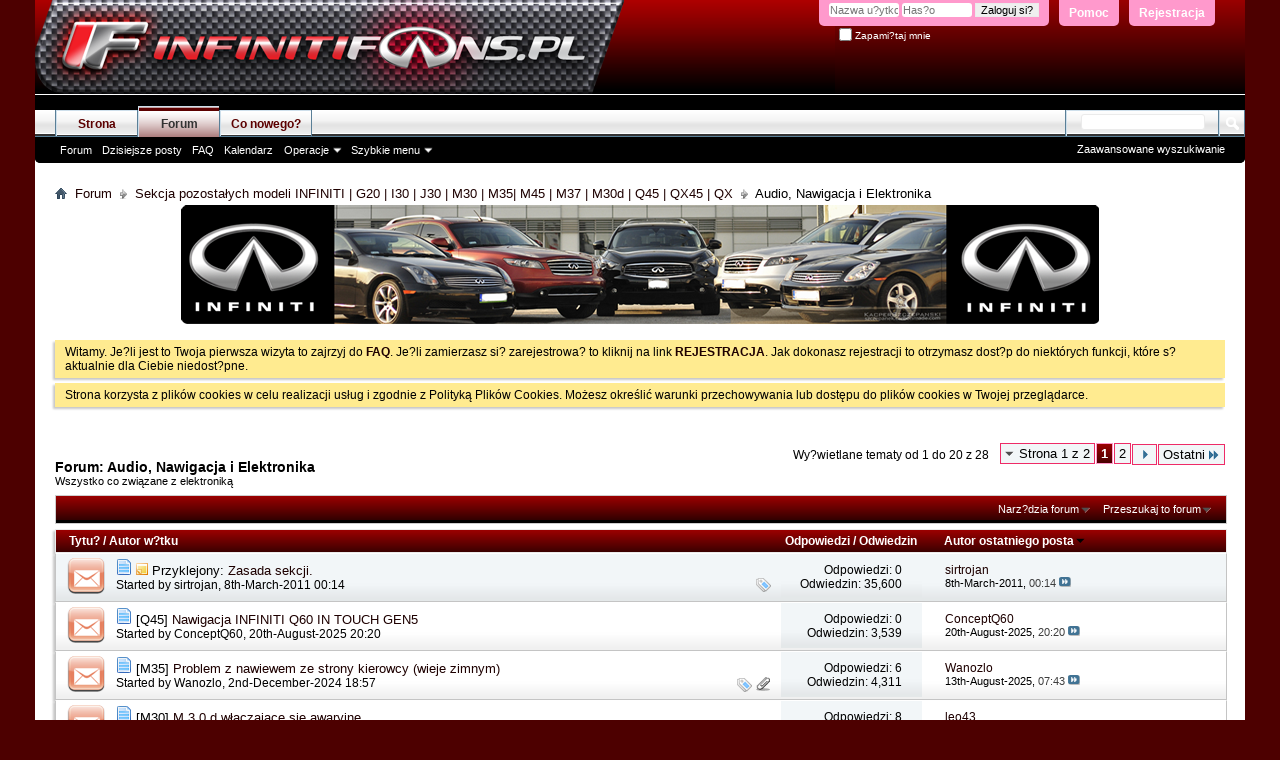

--- FILE ---
content_type: text/html; charset=ISO-8859-2
request_url: https://www.ifans.pl/forumdisplay.php?92-Audio-Nawigacja-i-Elektronika&s=621dd735bb53f390c6257cf02f53d0ae
body_size: 18798
content:
<!DOCTYPE html PUBLIC "-//W3C//DTD XHTML 1.0 Transitional//EN" "http://www.w3.org/TR/xhtml1/DTD/xhtml1-transitional.dtd">
<html xmlns="http://www.w3.org/1999/xhtml" dir="ltr" lang="pl" id="vbulletin_html">
<head>
	<meta http-equiv="Content-Type" content="text/html; charset=ISO-8859-2" />
<meta id="e_vb_meta_bburl" name="vb_meta_bburl" content="https://www.ifans.pl" />
<base href="https://www.ifans.pl/" /><!--[if IE]></base><![endif]-->
<meta name="generator" content="vBulletin 4.1.12" />

	<link rel="Shortcut Icon" href="favicon.ico" type="image/x-icon" />


		<meta name="keywords" content="Audio, Nawigacja i Elektronika, forum,Infiniti,fanów,klub,FX35,FX45,FX37,FX50s,G35,G37s,fans,CARFAX,hamulce,infinity, alexaVerifyID, q50, q30" />
		<meta name="description" content="Wszystko co związane z elektroniką" />





	
		<script type="text/javascript" src="https://ajax.googleapis.com/ajax/libs/yui/2.9.0/build/yuiloader-dom-event/yuiloader-dom-event.js"></script>
	

<script type="text/javascript">
<!--
	if (typeof YAHOO === 'undefined') // Load ALL YUI Local
	{
		document.write('<script type="text/javascript" src="clientscript/yui/yuiloader-dom-event/yuiloader-dom-event.js?v=4112"><\/script>');
		document.write('<script type="text/javascript" src="clientscript/yui/connection/connection-min.js?v=4112"><\/script>');
		var yuipath = 'clientscript/yui';
		var yuicombopath = '';
		var remoteyui = false;
	}
	else	// Load Rest of YUI remotely (where possible)
	{
		var yuipath = 'https://ajax.googleapis.com/ajax/libs/yui/2.9.0/build';
		var yuicombopath = '';
		var remoteyui = true;
		if (!yuicombopath)
		{
			document.write('<script type="text/javascript" src="https://ajax.googleapis.com/ajax/libs/yui/2.9.0/build/connection/connection-min.js"><\/script>');
		}
	}
	var SESSIONURL = "s=73229418d4f5d325b85974ea88c94c23&";
	var SECURITYTOKEN = "guest";
	var IMGDIR_MISC = "images/misc";
	var IMGDIR_BUTTON = "images/buttons";
	var vb_disable_ajax = parseInt("0", 10);
	var SIMPLEVERSION = "4112";
	var BBURL = "https://www.ifans.pl";
	var LOGGEDIN = 0 > 0 ? true : false;
	var THIS_SCRIPT = "forumdisplay";
	var RELPATH = "forumdisplay.php?92-Audio-Nawigacja-i-Elektronika";
	var PATHS = {
		forum : "https://www.ifans.pl",
		cms   : "",
		blog  : ""
	};
	var AJAXBASEURL = "https://www.ifans.pl/";
// -->
</script>
<script type="text/javascript" src="https://www.ifans.pl/clientscript/vbulletin-core.js?v=4112"></script>





	<link rel="stylesheet" type="text/css" href="css.php?styleid=4&amp;langid=2&amp;d=1662726821&amp;td=ltr&amp;sheet=bbcode.css,editor.css,popupmenu.css,reset-fonts.css,vbulletin.css,vbulletin-chrome.css,vbulletin-formcontrols.css," />

	<!--[if lt IE 8]>
	<link rel="stylesheet" type="text/css" href="css.php?styleid=4&amp;langid=2&amp;d=1662726821&amp;td=ltr&amp;sheet=popupmenu-ie.css,vbulletin-ie.css,vbulletin-chrome-ie.css,vbulletin-formcontrols-ie.css,editor-ie.css" />
	<![endif]-->


	<title>Audio, Nawigacja i Elektronika</title>
	
	<script type="text/javascript" src="clientscript/vbulletin_read_marker.js?v=4112"></script>
	
	
		<link rel="stylesheet" type="text/css" href="css.php?styleid=4&amp;langid=2&amp;d=1662726821&amp;td=ltr&amp;sheet=toolsmenu.css,forumbits.css,forumdisplay.css,threadlist.css,options.css" />
	

	<!--[if lt IE 8]>
	<script type="text/javascript" src="clientscript/vbulletin-threadlist-ie.js?v=4112"></script>
		<link rel="stylesheet" type="text/css" href="css.php?styleid=4&amp;langid=2&amp;d=1662726821&amp;td=ltr&amp;sheet=toolsmenu-ie.css,forumbits-ie.css,forumdisplay-ie.css,threadlist-ie.css,options-ie.css" />
	<![endif]-->
	<link rel="stylesheet" type="text/css" href="css.php?styleid=4&amp;langid=2&amp;d=1662726821&amp;td=ltr&amp;sheet=additional.css" />

</head>

<body>


<!-- Tapatalk Detect body start -->
<script type="text/javascript">if (typeof(tapatalkDetect) == "function") tapatalkDetect()</script>
<!-- Tapatalk Detect banner body end -->

<div class="above_body"> <!-- closing tag is in template navbar -->
<div id="header" class="floatcontainer doc_header">
	<div><a name="top" href="https://www.ifans.pl/forum.php?s=73229418d4f5d325b85974ea88c94c23" class="logo-image"><img src="images/aggressivewhirlwind/logo.png" alt="Forum fanów INFINITI FX35|FX45|FX37|FX30d|FX50s|G35|G37s|EX35|EX30d|M35|M37|M30d|Q50|Q60|Q70|Qx50|QX70|  - Klub INFINITI" /></a></div>
	<div id="toplinks" class="toplinks">
		
			<ul class="nouser">
			
				<li><a href="register.php?s=73229418d4f5d325b85974ea88c94c23" rel="nofollow">Rejestracja</a></li>
			
				<li><a rel="help" href="faq.php?s=73229418d4f5d325b85974ea88c94c23">Pomoc</a></li>
				<li>
			<script type="text/javascript" src="clientscript/vbulletin_md5.js?v=4112"></script>
			<form id="navbar_loginform" action="login.php?s=73229418d4f5d325b85974ea88c94c23&amp;do=login" method="post" onsubmit="md5hash(vb_login_password, vb_login_md5password, vb_login_md5password_utf, 0)">
				<fieldset id="logindetails" class="logindetails">
					<div>
						<div>
					<input type="text" class="textbox default-value" name="vb_login_username" id="navbar_username" size="10" accesskey="u" tabindex="101" value="Nazwa u?ytkownika" />
					<input type="password" class="textbox" tabindex="102" name="vb_login_password" id="navbar_password" size="10" />
					<input type="text" class="textbox default-value" tabindex="102" name="vb_login_password_hint" id="navbar_password_hint" size="10" value="Has?o" style="display:none;" />
					<input type="submit" class="loginbutton" tabindex="104" value="Zaloguj si?" title="Podaj swoj? nazw? u?ytkownika i has?o w przeznaczonych do tego polach i kliknij przycisk 'Zarejestruj' by stworzy? swój profil" accesskey="s" />
						</div>
					</div>
				</fieldset>
				<div id="remember" class="remember">
					<label for="cb_cookieuser_navbar"><input type="checkbox" name="cookieuser" value="1" id="cb_cookieuser_navbar" class="cb_cookieuser_navbar" accesskey="c" tabindex="103" /> Zapami?taj mnie</label>
				</div>

				<input type="hidden" name="s" value="73229418d4f5d325b85974ea88c94c23" />
				<input type="hidden" name="securitytoken" value="guest" />
				<input type="hidden" name="do" value="login" />
				<input type="hidden" name="vb_login_md5password" />
				<input type="hidden" name="vb_login_md5password_utf" />
			</form>
			<script type="text/javascript">
			YAHOO.util.Dom.setStyle('navbar_password_hint', "display", "inline");
			YAHOO.util.Dom.setStyle('navbar_password', "display", "none");
			vB_XHTML_Ready.subscribe(function()
			{
			//
				YAHOO.util.Event.on('navbar_username', "focus", navbar_username_focus);
				YAHOO.util.Event.on('navbar_username', "blur", navbar_username_blur);
				YAHOO.util.Event.on('navbar_password_hint', "focus", navbar_password_hint);
				YAHOO.util.Event.on('navbar_password', "blur", navbar_password);
			});
			
			function navbar_username_focus(e)
			{
			//
				var textbox = YAHOO.util.Event.getTarget(e);
				if (textbox.value == 'Nazwa u?ytkownika')
				{
				//
					textbox.value='';
					textbox.style.color='#000000';
				}
			}

			function navbar_username_blur(e)
			{
			//
				var textbox = YAHOO.util.Event.getTarget(e);
				if (textbox.value == '')
				{
				//
					textbox.value='Nazwa u?ytkownika';
					textbox.style.color='#777777';
				}
			}
			
			function navbar_password_hint(e)
			{
			//
				var textbox = YAHOO.util.Event.getTarget(e);
				
				YAHOO.util.Dom.setStyle('navbar_password_hint', "display", "none");
				YAHOO.util.Dom.setStyle('navbar_password', "display", "inline");
				YAHOO.util.Dom.get('navbar_password').focus();
			}

			function navbar_password(e)
			{
			//
				var textbox = YAHOO.util.Event.getTarget(e);
				
				if (textbox.value == '')
				{
					YAHOO.util.Dom.setStyle('navbar_password_hint', "display", "inline");
					YAHOO.util.Dom.setStyle('navbar_password', "display", "none");
				}
			}
			</script>
				</li>
				
			</ul>
		
	</div>
	<div class="ad_global_header">
		
		
	</div>
	<hr />
</div>

<div id="navbar" class="navbar">
	<ul id="navtabs" class="navtabs floatcontainer">
		
	<li>
	
		<a class="navtab" href="content.php?s=73229418d4f5d325b85974ea88c94c23">Strona</a>
	
	</li>

		
			<li class="selected"><a class="navtab" href="https://www.ifans.pl/forum.php?s=73229418d4f5d325b85974ea88c94c23">Forum</a>
				<ul class="floatcontainer">
					
					
						<li><a href="https://www.ifans.pl/forum.php?s=73229418d4f5d325b85974ea88c94c23">Forum</a></li>
					
					
						
						<li><a href="search.php?s=73229418d4f5d325b85974ea88c94c23&amp;do=getdaily&amp;contenttype=vBForum_Post">Dzisiejsze posty</a></li>
						
					
					
					
					
					<li><a rel="help" href="faq.php?s=73229418d4f5d325b85974ea88c94c23" accesskey="5">FAQ</a></li>
					
					
						<li><a href="calendar.php?s=73229418d4f5d325b85974ea88c94c23">Kalendarz</a></li>
					
					
					
					
					
					<li class="popupmenu">
						<a href="javascript://" class="popupctrl">Operacje</a>
						<ul class="popupbody popuphover">
							
							<li>
								<a href="https://www.ifans.pl/forumdisplay.php?s=73229418d4f5d325b85974ea88c94c23&amp;do=markread&amp;markreadhash=guest">Zaznacz wszystkie fora jako przeczytane</a>
							</li>
							
							
						</ul>
					</li>
					
					<li class="popupmenu">
						<a href="javascript://" class="popupctrl" accesskey="3">Szybkie menu</a>
						<ul class="popupbody popuphover">
							
							
							
							
							<li><a href="showgroups.php?s=73229418d4f5d325b85974ea88c94c23" rel="nofollow">
								
									Zobacz za?og? forum
								
							</a></li>
							
							
							
							
						</ul>
					</li>
					
				</ul>
			</li>
		
		
		
			<li><a class="navtab" href="search.php?s=73229418d4f5d325b85974ea88c94c23&amp;do=getdaily&amp;contenttype=vBForum_Post" accesskey="2">Co nowego?</a></li>
		
		
	</ul>
	
		<div id="globalsearch" class="globalsearch">
			<form action="search.php?s=73229418d4f5d325b85974ea88c94c23&amp;do=process" method="post" id="navbar_search" class="navbar_search">
				
				<input type="hidden" name="securitytoken" value="guest" />
				<input type="hidden" name="do" value="process" />
				<span class="textboxcontainer"><span><input type="text" value="" name="query" class="textbox" tabindex="99"/></span></span>
				<span class="buttoncontainer"><span><input type="image" class="searchbutton" src="images/buttons/search.png" name="submit" onclick="document.getElementById('navbar_search').submit;" tabindex="100"/></span></span>
			</form>
			<ul class="navbar_advanced_search">
				<li><a href="search.php?s=73229418d4f5d325b85974ea88c94c23" accesskey="4">Zaawansowane wyszukiwanie</a></li>
				
			</ul>
		</div>
	
</div>
</div><!-- closing div for above_body -->

<div class="body_wrapper">
<div id="breadcrumb" class="breadcrumb">
	<ul class="floatcontainer">
		<li class="navbithome"><a href="index.php?s=73229418d4f5d325b85974ea88c94c23" accesskey="1"><img src="images/misc/navbit-home.png" alt="Home" /></a></li>
		
	<li class="navbit"><a href="https://www.ifans.pl/forum.php?s=73229418d4f5d325b85974ea88c94c23">Forum</a></li>

	<li class="navbit"><a href="https://www.ifans.pl/forumdisplay.php?88-Sekcja-pozostałych-modeli-INFINITI-G20-I30-J30-M30-M35-M45-M37-M30d-Q45-QX45-QX&amp;s=73229418d4f5d325b85974ea88c94c23">Sekcja pozostałych modeli INFINITI | G20 | I30 | J30 | M30 | M35| M45 | M37 | M30d | Q45 | QX45 | QX</a></li>

		
	<li class="navbit lastnavbit"><span>Audio, Nawigacja i Elektronika</span></li>

	</ul>
	<hr />
</div>

 
<div id='ad_global_below_navbar'><HTML> 
<HEAD> 
</HEAD> 
<BODY BGCOLOR="FFFFFF"> 
<center><a href="http://www.ifans.pl "><IMG SRC="http://www.ifans.pl/reklama/baner_forumII.png"/></a></center>
</BODY> 
</HTML></div> 


	<form action="profile.php?do=dismissnotice" method="post" id="notices" class="notices">
		<input type="hidden" name="do" value="dismissnotice" />
		<input type="hidden" name="s" value="s=73229418d4f5d325b85974ea88c94c23&amp;" />
		<input type="hidden" name="securitytoken" value="guest" />
		<input type="hidden" id="dismiss_notice_hidden" name="dismiss_noticeid" value="" />
		<input type="hidden" name="url" value="" />
		<ol>
			<li class="restore" id="navbar_notice_1">
	
	Witamy. Je?li jest to Twoja pierwsza wizyta to zajrzyj do <a href="faq.php?s=73229418d4f5d325b85974ea88c94c23&amp;" target="_blank"><b>FAQ</b></a>. Je?li zamierzasz si? zarejestrowa? to kliknij na link <a href="register.php?s=73229418d4f5d325b85974ea88c94c23&amp;" target="_blank"><b>REJESTRACJA</b></a>. Jak dokonasz rejestracji to otrzymasz dost?p do niektórych funkcji, które s? aktualnie dla Ciebie niedost?pne.
</li><li class="restore" id="navbar_notice_8">
	
	Strona korzysta z plików cookies w celu realizacji usług i zgodnie z Polityką Plików Cookies. Możesz określić warunki przechowywania lub dostępu do plików cookies w Twojej przeglądarce.
</li>
		</ol>
	</form>




<div id="above_threadlist" class="above_threadlist">

	
	<div class="threadpagenav">
		<form action="https://www.ifans.pl/forumdisplay.php?92-Audio-Nawigacja-i-Elektronika/page2&amp;s=73229418d4f5d325b85974ea88c94c23" method="get" class="pagination popupmenu nohovermenu">
<input type="hidden" name="f" value="92" /><input type="hidden" name="s" value="73229418d4f5d325b85974ea88c94c23" />
	
		<span><a href="javascript://" class="popupctrl">Strona 1 z 2</a></span>
		
		
		
		<span class="selected"><a href="javascript://" title="Poka? wyniki od 1 do 20 z 28">1</a></span><span><a href="https://www.ifans.pl/forumdisplay.php?92-Audio-Nawigacja-i-Elektronika/page2&amp;s=73229418d4f5d325b85974ea88c94c23" title="Poka? wyniki od 21 do 28 z 28">2</a></span>
		
		
		<span class="prev_next"><a rel="next" href="https://www.ifans.pl/forumdisplay.php?92-Audio-Nawigacja-i-Elektronika/page2&amp;s=73229418d4f5d325b85974ea88c94c23" title="Nast?pna Strona - Results 21 to 28 of 28"><img src="images/pagination/next-right.png" alt="Nast?pny" /></a></span>
		
		
		<span class="first_last"><a href="https://www.ifans.pl/forumdisplay.php?92-Audio-Nawigacja-i-Elektronika/page2&amp;s=73229418d4f5d325b85974ea88c94c23" title="Ostatnia Strona - Results 21 to 28 of 28">Ostatni<img src="images/pagination/last-right.png" alt="Ostatni" /></a></span>
		
	
	<ul class="popupbody popuphover">
		<li class="formsubmit jumptopage"><label>Skocz do strony <input type="text" name="page" size="4" /></label> <input type="submit" class="button" value="Id?" /></li>
	</ul>
</form>
		<div id="threadpagestats" class="threadpagestats">Wy?wietlane tematy od 1 do 20 z 28</div>
	</div>
	
</div>
<div id="pagetitle" class="pagetitle">
	<h1>Forum: <span class="forumtitle">Audio, Nawigacja i Elektronika</span></h1>
	<p class="description">Wszystko co związane z elektroniką</p>
</div>

	
	<div id="above_threadlist_controls" class="above_threadlist_controls toolsmenu">
		<div>
		<ul class="popupgroup forumdisplaypopups" id="forumdisplaypopups">
			<li class="popupmenu nohovermenu" id="forumtools">
				<h6><a href="javascript://" class="popupctrl" rel="nofollow">Narz?dzia forum</a></h6>
				<ul class="popupbody popuphover">
					
						<li>
							<a href="https://www.ifans.pl/forumdisplay.php?s=73229418d4f5d325b85974ea88c94c23&amp;do=markread&amp;f=92&amp;markreadhash=guest" rel="nofollow" onclick="return mark_forum_and_threads_read(92);">
								Oznacz jako przeczytany
							</a>
						</li>
						
					<li><a href="https://www.ifans.pl/forumdisplay.php?88-Sekcja-pozostałych-modeli-INFINITI-G20-I30-J30-M30-M35-M45-M37-M30d-Q45-QX45-QX&amp;s=73229418d4f5d325b85974ea88c94c23" rel="nofollow">Zobacz g?ówne forum</a></li>
				</ul>
			</li>
                        
			<li class="popupmenu nohovermenu forumsearch menusearch" id="forumsearch">
				<h6><a href="javascript://" class="popupctrl">Przeszukaj to forum</a></h6>
				<form action="search.php?do=process" method="get">
				<ul class="popupbody popuphover">
					<li>
						<input type="text" class="searchbox" name="q" value="Search..." />
						<input type="submit" class="button" value="Szukaj" />
					</li>
					<li class="formsubmit" id="popupsearch">
						<div class="submitoptions">
							<label><input type="radio" name="showposts" value="0" checked="checked" /> Poka? tematy</label>
							<label><input type="radio" name="showposts" value="1" /> Poka? Posty</label>
						</div>
						<div class="advancedsearchlink"><a href="search.php?s=73229418d4f5d325b85974ea88c94c23&amp;search_type=1&amp;contenttype=vBForum_Post&amp;forumchoice[]=92" rel="nofollow">Zaawansowane wyszukiwanie</a></div>

					</li>
				</ul>
				<input type="hidden" name="s" value="73229418d4f5d325b85974ea88c94c23" />
				<input type="hidden" name="securitytoken" value="guest" />
				<input type="hidden" name="do" value="process" />
				<input type="hidden" name="contenttype" value="vBForum_Post" />
				<input type="hidden" name="forumchoice[]" value="92" />
				<input type="hidden" name="childforums" value="1" />
				<input type="hidden" name="exactname" value="1" />
				</form>
			</li>
			



		</ul>
			
		</div>
	</div>
	






<div id="threadlist" class="threadlist">
	<form id="thread_inlinemod_form" action="https://www.ifans.pl/inlinemod.php?forumid=92" method="post">
		<h2 class="hidden">Tematy na forum</h2>

		<div>
			<div class="threadlisthead table">
				<div>
				<span class="threadinfo">
					<span class="threadtitle">
						<a href="https://www.ifans.pl/forumdisplay.php?92-Audio-Nawigacja-i-Elektronika&amp;s=73229418d4f5d325b85974ea88c94c23&amp;sort=title&amp;order=asc" rel="nofollow">Tytu?</a> /
						<a href="https://www.ifans.pl/forumdisplay.php?92-Audio-Nawigacja-i-Elektronika&amp;s=73229418d4f5d325b85974ea88c94c23&amp;sort=postusername&amp;order=asc" rel="nofollow">Autor w?tku</a>
					</span>
				</span>
				

					<span class="threadstats td"><a href="https://www.ifans.pl/forumdisplay.php?92-Audio-Nawigacja-i-Elektronika&amp;s=73229418d4f5d325b85974ea88c94c23&amp;sort=replycount&amp;order=desc" rel="nofollow">Odpowiedzi</a> / <a href="https://www.ifans.pl/forumdisplay.php?92-Audio-Nawigacja-i-Elektronika&amp;s=73229418d4f5d325b85974ea88c94c23&amp;sort=views&amp;order=desc" rel="nofollow">Odwiedzin</a></span>
					<span class="threadlastpost td"><a href="https://www.ifans.pl/forumdisplay.php?92-Audio-Nawigacja-i-Elektronika&amp;s=73229418d4f5d325b85974ea88c94c23&amp;sort=lastpost&amp;order=asc" rel="nofollow">Autor ostatniego posta<img class="sortarrow" src="images/buttons/sortarrow-asc.png" alt="Reverse Sort Order" border="0" /></a></span>
					
				
				</div>
			</div>

			
				<ol id="stickies" class="stickies">
					<li class="threadbit hot" id="thread_987">
	<div class="rating0 sticky">
		<div class="threadinfo" title="Aby zachować porządek oraz ułatwić nawigację, osoby otwierające nowe tematy MUSZĄ wybrać modelu auta,  którego będzie dotyczył!">
			<!--  status icon block -->
			<a class="threadstatus" rel="vB::AJAX" ></a>

			<!-- title / author block -->
			<div class="inner">
				<h3 class="threadtitle">
                    	

                    
                            <img src="images/icons/icon1.png" alt="" border="0" />
                    

					
					 	<img src="images/misc/sticky.gif" alt="Przyklejony Temat" />
					
                                        
 					
						<span id="thread_prefix_987" class="prefix understate">
							
							Przyklejony: 
							
							
						</span>
					
                	<a class="title" href="https://www.ifans.pl/showthread.php?987-Zasada-sekcji&amp;s=73229418d4f5d325b85974ea88c94c23" id="thread_title_987">Zasada sekcji.</a>
				</h3>

				<div class="threadmeta">				
					<div class="author">
												
						
							<span class="label">Started by&nbsp;<a href="https://www.ifans.pl/member.php?1-sirtrojan&amp;s=73229418d4f5d325b85974ea88c94c23" class="username understate" title="Started by sirtrojan on 8th-March-2011 00:14">sirtrojan</a>&lrm;,&nbsp;8th-March-2011&nbsp;00:14</span>
						
						
						
						<!-- iconinfo -->
						<div class="threaddetails td">
							<div class="threaddetailicons">
								
									<img src="images/misc/tag.png" alt="g20, i30, infiniti, j30, m30, m30d, m35, m45, q45, qx4, qx45" />
								
								
								
								
								
								
							</div>
						</div>
					</div>
					
				</div>

			</div>
		</div>
		
		<!-- threadstats -->
		
		<ul class="threadstats td alt" title="">
			
				<li>Odpowiedzi: <a href="misc.php?do=whoposted&amp;t=987" onclick="who(987); return false;" class="understate">0</a></li>
				<li>Odwiedzin: 35,600</li>
			
			<li class="hidden">Ocena0 / 5</li>
		</ul>
							
		<!-- lastpost -->
		<dl class="threadlastpost td">
		
			<dt class="lastpostby hidden">Autor ostatniego posta</dt>
			<dd><div class="popupmenu memberaction">
	<a class="username offline popupctrl" href="https://www.ifans.pl/member.php?1-sirtrojan&amp;s=73229418d4f5d325b85974ea88c94c23" title="sirtrojan jest nieaktywny"><strong>sirtrojan</strong></a>
	<ul class="popupbody popuphover memberaction_body">
		<li class="left">
			<a href="https://www.ifans.pl/member.php?1-sirtrojan&amp;s=73229418d4f5d325b85974ea88c94c23" class="siteicon_profile">
				Odwied? profil
			</a>
		</li>
		
		<li class="right">
			<a href="search.php?s=73229418d4f5d325b85974ea88c94c23&amp;do=finduser&amp;userid=1&amp;contenttype=vBForum_Post&amp;showposts=1" class="siteicon_forum" rel="nofollow">
				Zobacz posty
			</a>
		</li>
		
		
		<li class="left">
			<a href="private.php?s=73229418d4f5d325b85974ea88c94c23&amp;do=newpm&amp;u=1" class="siteicon_message" rel="nofollow">
				Prywatna wiadomo??
			</a>
		</li>
		
		
		
		
		
		<li class="left">
			<a href="http://www.ifans.pl" class="siteicon_homepage">
				Visit Homepage
			</a>
		</li>
		
		
		
		<li class="right">
			<a href="https://www.ifans.pl/list.php?author/1-sirtrojan&amp;s=73229418d4f5d325b85974ea88c94c23" class="siteicon_article" rel="nofollow">
				Zobacz artyku?y
			</a>
		</li>
		

		

		
		
	</ul>
</div></dd>
			<dd>8th-March-2011, <span class="time">00:14</span>
			<a href="https://www.ifans.pl/showthread.php?987-Zasada-sekcji&amp;s=73229418d4f5d325b85974ea88c94c23&amp;p=9686#post9686" class="lastpostdate understate" title="Id? do ostatniego postu"><img src="images/buttons/lastpost-right.png" alt="Id? do ostatniego postu" /></a>
			</dd>
		
		</dl>

		
		
		
		
	</div>
</li>
				</ol>
			
			
				<ol id="threads" class="threads">
					<li class="threadbit hot" id="thread_12065">
	<div class="rating0 nonsticky">
		<div class="threadinfo" title="w złym modelu zapytałem...">
			<!--  status icon block -->
			<a class="threadstatus" rel="vB::AJAX" ></a>

			<!-- title / author block -->
			<div class="inner">
				<h3 class="threadtitle">
                    	

                    
                            <img src="images/icons/icon1.png" alt="" border="0" />
                    

					
                                        
 					
						<span id="thread_prefix_12065" class="prefix understate">
							
							
							
							[Q45]
						</span>
					
                	<a class="title" href="https://www.ifans.pl/showthread.php?12065-Nawigacja-INFINITI-Q60-IN-TOUCH-GEN5&amp;s=73229418d4f5d325b85974ea88c94c23" id="thread_title_12065">Nawigacja INFINITI Q60 IN TOUCH GEN5</a>
				</h3>

				<div class="threadmeta">				
					<div class="author">
												
						
							<span class="label">Started by&nbsp;<a href="https://www.ifans.pl/member.php?5358-ConceptQ60&amp;s=73229418d4f5d325b85974ea88c94c23" class="username understate" title="Started by ConceptQ60 on 20th-August-2025 20:20">ConceptQ60</a>&lrm;,&nbsp;20th-August-2025&nbsp;20:20</span>
						
						
						
						<!-- iconinfo -->
						<div class="threaddetails td">
							<div class="threaddetailicons">
								
								
								
								
								
								
							</div>
						</div>
					</div>
					
				</div>

			</div>
		</div>
		
		<!-- threadstats -->
		
		<ul class="threadstats td alt" title="">
			
				<li>Odpowiedzi: <a href="misc.php?do=whoposted&amp;t=12065" onclick="who(12065); return false;" class="understate">0</a></li>
				<li>Odwiedzin: 3,539</li>
			
			<li class="hidden">Ocena0 / 5</li>
		</ul>
							
		<!-- lastpost -->
		<dl class="threadlastpost td">
		
			<dt class="lastpostby hidden">Autor ostatniego posta</dt>
			<dd><div class="popupmenu memberaction">
	<a class="username offline popupctrl" href="https://www.ifans.pl/member.php?5358-ConceptQ60&amp;s=73229418d4f5d325b85974ea88c94c23" title="ConceptQ60 jest nieaktywny"><strong>ConceptQ60</strong></a>
	<ul class="popupbody popuphover memberaction_body">
		<li class="left">
			<a href="https://www.ifans.pl/member.php?5358-ConceptQ60&amp;s=73229418d4f5d325b85974ea88c94c23" class="siteicon_profile">
				Odwied? profil
			</a>
		</li>
		
		<li class="right">
			<a href="search.php?s=73229418d4f5d325b85974ea88c94c23&amp;do=finduser&amp;userid=5358&amp;contenttype=vBForum_Post&amp;showposts=1" class="siteicon_forum" rel="nofollow">
				Zobacz posty
			</a>
		</li>
		
		
		<li class="left">
			<a href="private.php?s=73229418d4f5d325b85974ea88c94c23&amp;do=newpm&amp;u=5358" class="siteicon_message" rel="nofollow">
				Prywatna wiadomo??
			</a>
		</li>
		
		
		
		
		
		
		
		<li class="right">
			<a href="https://www.ifans.pl/list.php?author/5358-ConceptQ60&amp;s=73229418d4f5d325b85974ea88c94c23" class="siteicon_article" rel="nofollow">
				Zobacz artyku?y
			</a>
		</li>
		

		

		
		
	</ul>
</div></dd>
			<dd>20th-August-2025, <span class="time">20:20</span>
			<a href="https://www.ifans.pl/showthread.php?12065-Nawigacja-INFINITI-Q60-IN-TOUCH-GEN5&amp;s=73229418d4f5d325b85974ea88c94c23&amp;p=101555#post101555" class="lastpostdate understate" title="Id? do ostatniego postu"><img src="images/buttons/lastpost-right.png" alt="Id? do ostatniego postu" /></a>
			</dd>
		
		</dl>

		
		
		
		
	</div>
</li><li class="threadbit hot attachments" id="thread_11820">
	<div class="rating0 nonsticky">
		<div class="threadinfo" title="Cześć wszystkim. Latem tego roku zdecydowałem się na zakup Infiniti M35h z 2011 roku. Przed podjęciem decyzji starałem się dokładnie sprawdzić...">
			<!--  status icon block -->
			<a class="threadstatus" rel="vB::AJAX" ></a>

			<!-- title / author block -->
			<div class="inner">
				<h3 class="threadtitle">
                    	

                    
                            <img src="images/icons/icon1.png" alt="" border="0" />
                    

					
                                        
 					
						<span id="thread_prefix_11820" class="prefix understate">
							
							
							
							[M35]
						</span>
					
                	<a class="title" href="https://www.ifans.pl/showthread.php?11820-Problem-z-nawiewem-ze-strony-kierowcy-(wieje-zimnym)&amp;s=73229418d4f5d325b85974ea88c94c23" id="thread_title_11820">Problem z nawiewem ze strony kierowcy (wieje zimnym)</a>
				</h3>

				<div class="threadmeta">				
					<div class="author">
												
						
							<span class="label">Started by&nbsp;<a href="https://www.ifans.pl/member.php?5043-Wanozlo&amp;s=73229418d4f5d325b85974ea88c94c23" class="username understate" title="Started by Wanozlo on 2nd-December-2024 18:57">Wanozlo</a>&lrm;,&nbsp;2nd-December-2024&nbsp;18:57</span>
						
						
						
						<!-- iconinfo -->
						<div class="threaddetails td">
							<div class="threaddetailicons">
								
									<img src="images/misc/tag.png" alt="dmucha zimnym, kierowca, klima, nawiew" />
								
								
								
								
								
									<a href="javascript://" onclick="attachments(11820); return false"> <img src="images/misc/paperclip.png" border="0" alt="3 za??cznik(i)" /></a>
								
								
							</div>
						</div>
					</div>
					
				</div>

			</div>
		</div>
		
		<!-- threadstats -->
		
		<ul class="threadstats td alt" title="">
			
				<li>Odpowiedzi: <a href="misc.php?do=whoposted&amp;t=11820" onclick="who(11820); return false;" class="understate">6</a></li>
				<li>Odwiedzin: 4,311</li>
			
			<li class="hidden">Ocena0 / 5</li>
		</ul>
							
		<!-- lastpost -->
		<dl class="threadlastpost td">
		
			<dt class="lastpostby hidden">Autor ostatniego posta</dt>
			<dd><div class="popupmenu memberaction">
	<a class="username offline popupctrl" href="https://www.ifans.pl/member.php?5043-Wanozlo&amp;s=73229418d4f5d325b85974ea88c94c23" title="Wanozlo jest nieaktywny"><strong>Wanozlo</strong></a>
	<ul class="popupbody popuphover memberaction_body">
		<li class="left">
			<a href="https://www.ifans.pl/member.php?5043-Wanozlo&amp;s=73229418d4f5d325b85974ea88c94c23" class="siteicon_profile">
				Odwied? profil
			</a>
		</li>
		
		<li class="right">
			<a href="search.php?s=73229418d4f5d325b85974ea88c94c23&amp;do=finduser&amp;userid=5043&amp;contenttype=vBForum_Post&amp;showposts=1" class="siteicon_forum" rel="nofollow">
				Zobacz posty
			</a>
		</li>
		
		
		<li class="left">
			<a href="private.php?s=73229418d4f5d325b85974ea88c94c23&amp;do=newpm&amp;u=5043" class="siteicon_message" rel="nofollow">
				Prywatna wiadomo??
			</a>
		</li>
		
		
		
		
		
		
		
		<li class="right">
			<a href="https://www.ifans.pl/list.php?author/5043-Wanozlo&amp;s=73229418d4f5d325b85974ea88c94c23" class="siteicon_article" rel="nofollow">
				Zobacz artyku?y
			</a>
		</li>
		

		

		
		
	</ul>
</div></dd>
			<dd>13th-August-2025, <span class="time">07:43</span>
			<a href="https://www.ifans.pl/showthread.php?11820-Problem-z-nawiewem-ze-strony-kierowcy-(wieje-zimnym)&amp;s=73229418d4f5d325b85974ea88c94c23&amp;p=101511#post101511" class="lastpostdate understate" title="Id? do ostatniego postu"><img src="images/buttons/lastpost-right.png" alt="Id? do ostatniego postu" /></a>
			</dd>
		
		</dl>

		
		
		
		
	</div>
</li><li class="threadbit hot" id="thread_11995">
	<div class="rating0 nonsticky">
		<div class="threadinfo" title="Witam,Infi m 3.0 d włączają się awaryjne same,po odpaleniu silnika wszystko ok,lub w czasie jazdy się włącza ale można je wyłączyć,(na wyłączonym...">
			<!--  status icon block -->
			<a class="threadstatus" rel="vB::AJAX" ></a>

			<!-- title / author block -->
			<div class="inner">
				<h3 class="threadtitle">
                    	

                    
                            <img src="images/icons/icon1.png" alt="" border="0" />
                    

					
                                        
 					
						<span id="thread_prefix_11995" class="prefix understate">
							
							
							
							[M30]
						</span>
					
                	<a class="title" href="https://www.ifans.pl/showthread.php?11995-M-3-0-d-włączające-się-awaryjne&amp;s=73229418d4f5d325b85974ea88c94c23" id="thread_title_11995">M 3.0 d włączające się awaryjne</a>
				</h3>

				<div class="threadmeta">				
					<div class="author">
												
						
							<span class="label">Started by&nbsp;<a href="https://www.ifans.pl/member.php?3668-leo43&amp;s=73229418d4f5d325b85974ea88c94c23" class="username understate" title="Started by leo43 on 20th-May-2025 16:45">leo43</a>&lrm;,&nbsp;20th-May-2025&nbsp;16:45</span>
						
						
						
						<!-- iconinfo -->
						<div class="threaddetails td">
							<div class="threaddetailicons">
								
								
								
								
								
								
							</div>
						</div>
					</div>
					
				</div>

			</div>
		</div>
		
		<!-- threadstats -->
		
		<ul class="threadstats td alt" title="">
			
				<li>Odpowiedzi: <a href="misc.php?do=whoposted&amp;t=11995" onclick="who(11995); return false;" class="understate">8</a></li>
				<li>Odwiedzin: 2,127</li>
			
			<li class="hidden">Ocena0 / 5</li>
		</ul>
							
		<!-- lastpost -->
		<dl class="threadlastpost td">
		
			<dt class="lastpostby hidden">Autor ostatniego posta</dt>
			<dd><div class="popupmenu memberaction">
	<a class="username offline popupctrl" href="https://www.ifans.pl/member.php?3668-leo43&amp;s=73229418d4f5d325b85974ea88c94c23" title="leo43 jest nieaktywny"><strong>leo43</strong></a>
	<ul class="popupbody popuphover memberaction_body">
		<li class="left">
			<a href="https://www.ifans.pl/member.php?3668-leo43&amp;s=73229418d4f5d325b85974ea88c94c23" class="siteicon_profile">
				Odwied? profil
			</a>
		</li>
		
		<li class="right">
			<a href="search.php?s=73229418d4f5d325b85974ea88c94c23&amp;do=finduser&amp;userid=3668&amp;contenttype=vBForum_Post&amp;showposts=1" class="siteicon_forum" rel="nofollow">
				Zobacz posty
			</a>
		</li>
		
		
		<li class="left">
			<a href="private.php?s=73229418d4f5d325b85974ea88c94c23&amp;do=newpm&amp;u=3668" class="siteicon_message" rel="nofollow">
				Prywatna wiadomo??
			</a>
		</li>
		
		
		
		
		
		
		
		<li class="right">
			<a href="https://www.ifans.pl/list.php?author/3668-leo43&amp;s=73229418d4f5d325b85974ea88c94c23" class="siteicon_article" rel="nofollow">
				Zobacz artyku?y
			</a>
		</li>
		

		

		
		
	</ul>
</div></dd>
			<dd>21st-May-2025, <span class="time">17:29</span>
			<a href="https://www.ifans.pl/showthread.php?11995-M-3-0-d-włączające-się-awaryjne&amp;s=73229418d4f5d325b85974ea88c94c23&amp;p=101146#post101146" class="lastpostdate understate" title="Id? do ostatniego postu"><img src="images/buttons/lastpost-right.png" alt="Id? do ostatniego postu" /></a>
			</dd>
		
		</dl>

		
		
		
		
	</div>
</li><li class="threadbit hot" id="thread_11906">
	<div class="rating0 nonsticky">
		<div class="threadinfo" title="Witam,  
potrzebuje jakiegoś magika co robi konwersję radia itd z USA na Europę, macie może kogoś do polecenia?">
			<!--  status icon block -->
			<a class="threadstatus" rel="vB::AJAX" ></a>

			<!-- title / author block -->
			<div class="inner">
				<h3 class="threadtitle">
                    	

                    
                            <img src="images/icons/icon1.png" alt="" border="0" />
                    

					
                                        
 					
						<span id="thread_prefix_11906" class="prefix understate">
							
							
							
							[M35]
						</span>
					
                	<a class="title" href="https://www.ifans.pl/showthread.php?11906-Konwersja-z-USA-na-europę-Q70-3-7&amp;s=73229418d4f5d325b85974ea88c94c23" id="thread_title_11906">Konwersja z USA na europę Q70 3.7</a>
				</h3>

				<div class="threadmeta">				
					<div class="author">
												
						
							<span class="label">Started by&nbsp;<a href="https://www.ifans.pl/member.php?5233-Frytek&amp;s=73229418d4f5d325b85974ea88c94c23" class="username understate" title="Started by Frytek on 24th-February-2025 23:57">Frytek</a>&lrm;,&nbsp;24th-February-2025&nbsp;23:57</span>
						
						
						
						<!-- iconinfo -->
						<div class="threaddetails td">
							<div class="threaddetailicons">
								
								
								
								
								
								
							</div>
						</div>
					</div>
					
				</div>

			</div>
		</div>
		
		<!-- threadstats -->
		
		<ul class="threadstats td alt" title="">
			
				<li>Odpowiedzi: <a href="misc.php?do=whoposted&amp;t=11906" onclick="who(11906); return false;" class="understate">0</a></li>
				<li>Odwiedzin: 1,086</li>
			
			<li class="hidden">Ocena0 / 5</li>
		</ul>
							
		<!-- lastpost -->
		<dl class="threadlastpost td">
		
			<dt class="lastpostby hidden">Autor ostatniego posta</dt>
			<dd><div class="popupmenu memberaction">
	<a class="username offline popupctrl" href="https://www.ifans.pl/member.php?5233-Frytek&amp;s=73229418d4f5d325b85974ea88c94c23" title="Frytek jest nieaktywny"><strong>Frytek</strong></a>
	<ul class="popupbody popuphover memberaction_body">
		<li class="left">
			<a href="https://www.ifans.pl/member.php?5233-Frytek&amp;s=73229418d4f5d325b85974ea88c94c23" class="siteicon_profile">
				Odwied? profil
			</a>
		</li>
		
		<li class="right">
			<a href="search.php?s=73229418d4f5d325b85974ea88c94c23&amp;do=finduser&amp;userid=5233&amp;contenttype=vBForum_Post&amp;showposts=1" class="siteicon_forum" rel="nofollow">
				Zobacz posty
			</a>
		</li>
		
		
		<li class="left">
			<a href="private.php?s=73229418d4f5d325b85974ea88c94c23&amp;do=newpm&amp;u=5233" class="siteicon_message" rel="nofollow">
				Prywatna wiadomo??
			</a>
		</li>
		
		
		
		
		
		
		
		<li class="right">
			<a href="https://www.ifans.pl/list.php?author/5233-Frytek&amp;s=73229418d4f5d325b85974ea88c94c23" class="siteicon_article" rel="nofollow">
				Zobacz artyku?y
			</a>
		</li>
		

		

		
		
	</ul>
</div></dd>
			<dd>24th-February-2025, <span class="time">23:57</span>
			<a href="https://www.ifans.pl/showthread.php?11906-Konwersja-z-USA-na-europę-Q70-3-7&amp;s=73229418d4f5d325b85974ea88c94c23&amp;p=100484#post100484" class="lastpostdate understate" title="Id? do ostatniego postu"><img src="images/buttons/lastpost-right.png" alt="Id? do ostatniego postu" /></a>
			</dd>
		
		</dl>

		
		
		
		
	</div>
</li><li class="threadbit hot" id="thread_11777">
	<div class="rating0 nonsticky">
		<div class="threadinfo" title="Witam 
Postanowiłem wykasować muzykę z dysku poprzedniego właściciela. No i po dwóch godzinach kasowania padł akumulator. Po naładowaniu akumulatora,...">
			<!--  status icon block -->
			<a class="threadstatus" rel="vB::AJAX" ></a>

			<!-- title / author block -->
			<div class="inner">
				<h3 class="threadtitle">
                    	

                    
                            <img src="images/icons/icon1.png" alt="" border="0" />
                    

					
                                        
 					
						<span id="thread_prefix_11777" class="prefix understate">
							
							
							
							[M35]
						</span>
					
                	<a class="title" href="https://www.ifans.pl/showthread.php?11777-Dysk&amp;s=73229418d4f5d325b85974ea88c94c23" id="thread_title_11777">Dysk</a>
				</h3>

				<div class="threadmeta">				
					<div class="author">
												
						
							<span class="label">Started by&nbsp;<a href="https://www.ifans.pl/member.php?3174-Maja&amp;s=73229418d4f5d325b85974ea88c94c23" class="username understate" title="Started by Maja on 25th-October-2024 15:49">Maja</a>&lrm;,&nbsp;25th-October-2024&nbsp;15:49</span>
						
						
						
						<!-- iconinfo -->
						<div class="threaddetails td">
							<div class="threaddetailicons">
								
								
								
								
								
								
							</div>
						</div>
					</div>
					
				</div>

			</div>
		</div>
		
		<!-- threadstats -->
		
		<ul class="threadstats td alt" title="">
			
				<li>Odpowiedzi: <a href="misc.php?do=whoposted&amp;t=11777" onclick="who(11777); return false;" class="understate">0</a></li>
				<li>Odwiedzin: 2,803</li>
			
			<li class="hidden">Ocena0 / 5</li>
		</ul>
							
		<!-- lastpost -->
		<dl class="threadlastpost td">
		
			<dt class="lastpostby hidden">Autor ostatniego posta</dt>
			<dd><div class="popupmenu memberaction">
	<a class="username offline popupctrl" href="https://www.ifans.pl/member.php?3174-Maja&amp;s=73229418d4f5d325b85974ea88c94c23" title="Maja jest nieaktywny"><strong>Maja</strong></a>
	<ul class="popupbody popuphover memberaction_body">
		<li class="left">
			<a href="https://www.ifans.pl/member.php?3174-Maja&amp;s=73229418d4f5d325b85974ea88c94c23" class="siteicon_profile">
				Odwied? profil
			</a>
		</li>
		
		<li class="right">
			<a href="search.php?s=73229418d4f5d325b85974ea88c94c23&amp;do=finduser&amp;userid=3174&amp;contenttype=vBForum_Post&amp;showposts=1" class="siteicon_forum" rel="nofollow">
				Zobacz posty
			</a>
		</li>
		
		
		<li class="left">
			<a href="private.php?s=73229418d4f5d325b85974ea88c94c23&amp;do=newpm&amp;u=3174" class="siteicon_message" rel="nofollow">
				Prywatna wiadomo??
			</a>
		</li>
		
		
		
		
		
		
		
		<li class="right">
			<a href="https://www.ifans.pl/list.php?author/3174-Maja&amp;s=73229418d4f5d325b85974ea88c94c23" class="siteicon_article" rel="nofollow">
				Zobacz artyku?y
			</a>
		</li>
		

		

		
		
	</ul>
</div></dd>
			<dd>25th-October-2024, <span class="time">15:49</span>
			<a href="https://www.ifans.pl/showthread.php?11777-Dysk&amp;s=73229418d4f5d325b85974ea88c94c23&amp;p=99810#post99810" class="lastpostdate understate" title="Id? do ostatniego postu"><img src="images/buttons/lastpost-right.png" alt="Id? do ostatniego postu" /></a>
			</dd>
		
		</dl>

		
		
		
		
	</div>
</li><li class="threadbit hot" id="thread_11212">
	<div class="rating0 nonsticky">
		<div class="threadinfo" title="Witam 
Mam pytanie czy kiedys wyskoczl komuś komunikat warrming key system? 
U mnie stało się to po odłączeniu akumulatora na dłuższy czas i po...">
			<!--  status icon block -->
			<a class="threadstatus" rel="vB::AJAX" ></a>

			<!-- title / author block -->
			<div class="inner">
				<h3 class="threadtitle">
                    	

                    
                            <img src="images/icons/icon1.png" alt="" border="0" />
                    

					
                                        
 					
						<span id="thread_prefix_11212" class="prefix understate">
							
							
							
							[M45]
						</span>
					
                	<a class="title" href="https://www.ifans.pl/showthread.php?11212-Komunikat-Warrming-key-system&amp;s=73229418d4f5d325b85974ea88c94c23" id="thread_title_11212">Komunikat Warrming key system</a>
				</h3>

				<div class="threadmeta">				
					<div class="author">
												
						
							<span class="label">Started by&nbsp;<a href="https://www.ifans.pl/member.php?4252-Zibenik&amp;s=73229418d4f5d325b85974ea88c94c23" class="username understate" title="Started by Zibenik on 10th-April-2023 11:44">Zibenik</a>&lrm;,&nbsp;10th-April-2023&nbsp;11:44</span>
						
						
						
						<!-- iconinfo -->
						<div class="threaddetails td">
							<div class="threaddetailicons">
								
								
								
								
								
								
							</div>
						</div>
					</div>
					
				</div>

			</div>
		</div>
		
		<!-- threadstats -->
		
		<ul class="threadstats td alt" title="">
			
				<li>Odpowiedzi: <a href="misc.php?do=whoposted&amp;t=11212" onclick="who(11212); return false;" class="understate">0</a></li>
				<li>Odwiedzin: 10,319</li>
			
			<li class="hidden">Ocena0 / 5</li>
		</ul>
							
		<!-- lastpost -->
		<dl class="threadlastpost td">
		
			<dt class="lastpostby hidden">Autor ostatniego posta</dt>
			<dd><div class="popupmenu memberaction">
	<a class="username offline popupctrl" href="https://www.ifans.pl/member.php?4252-Zibenik&amp;s=73229418d4f5d325b85974ea88c94c23" title="Zibenik jest nieaktywny"><strong>Zibenik</strong></a>
	<ul class="popupbody popuphover memberaction_body">
		<li class="left">
			<a href="https://www.ifans.pl/member.php?4252-Zibenik&amp;s=73229418d4f5d325b85974ea88c94c23" class="siteicon_profile">
				Odwied? profil
			</a>
		</li>
		
		<li class="right">
			<a href="search.php?s=73229418d4f5d325b85974ea88c94c23&amp;do=finduser&amp;userid=4252&amp;contenttype=vBForum_Post&amp;showposts=1" class="siteicon_forum" rel="nofollow">
				Zobacz posty
			</a>
		</li>
		
		
		<li class="left">
			<a href="private.php?s=73229418d4f5d325b85974ea88c94c23&amp;do=newpm&amp;u=4252" class="siteicon_message" rel="nofollow">
				Prywatna wiadomo??
			</a>
		</li>
		
		
		
		
		
		
		
		<li class="right">
			<a href="https://www.ifans.pl/list.php?author/4252-Zibenik&amp;s=73229418d4f5d325b85974ea88c94c23" class="siteicon_article" rel="nofollow">
				Zobacz artyku?y
			</a>
		</li>
		

		

		
		
	</ul>
</div></dd>
			<dd>10th-April-2023, <span class="time">11:44</span>
			<a href="https://www.ifans.pl/showthread.php?11212-Komunikat-Warrming-key-system&amp;s=73229418d4f5d325b85974ea88c94c23&amp;p=97167#post97167" class="lastpostdate understate" title="Id? do ostatniego postu"><img src="images/buttons/lastpost-right.png" alt="Id? do ostatniego postu" /></a>
			</dd>
		
		</dl>

		
		
		
		
	</div>
</li><li class="threadbit hot" id="thread_11142">
	<div class="rating0 nonsticky">
		<div class="threadinfo" title="Witam, 
Czy ktoś z kolegów zmieniał w swoim Infiniti oryginalny panel nawigacji na stację multimedialną z Androidem na pokładzie? 
Niestety koszt...">
			<!--  status icon block -->
			<a class="threadstatus" rel="vB::AJAX" ></a>

			<!-- title / author block -->
			<div class="inner">
				<h3 class="threadtitle">
                    	

                    
                            <img src="images/icons/icon1.png" alt="" border="0" />
                    

					
                                        
 					
						<span id="thread_prefix_11142" class="prefix understate">
							
							
							
							[M35]
						</span>
					
                	<a class="title" href="https://www.ifans.pl/showthread.php?11142-M56X-stacja-multimedialna&amp;s=73229418d4f5d325b85974ea88c94c23" id="thread_title_11142">M56X - stacja multimedialna</a>
				</h3>

				<div class="threadmeta">				
					<div class="author">
												
						
							<span class="label">Started by&nbsp;<a href="https://www.ifans.pl/member.php?4473-Mario-80&amp;s=73229418d4f5d325b85974ea88c94c23" class="username understate" title="Started by Mario 80 on 19th-February-2023 13:34">Mario 80</a>&lrm;,&nbsp;19th-February-2023&nbsp;13:34</span>
						
						
						
						<!-- iconinfo -->
						<div class="threaddetails td">
							<div class="threaddetailicons">
								
								
								
								
								
								
							</div>
						</div>
					</div>
					
				</div>

			</div>
		</div>
		
		<!-- threadstats -->
		
		<ul class="threadstats td alt" title="">
			
				<li>Odpowiedzi: <a href="misc.php?do=whoposted&amp;t=11142" onclick="who(11142); return false;" class="understate">0</a></li>
				<li>Odwiedzin: 2,304</li>
			
			<li class="hidden">Ocena0 / 5</li>
		</ul>
							
		<!-- lastpost -->
		<dl class="threadlastpost td">
		
			<dt class="lastpostby hidden">Autor ostatniego posta</dt>
			<dd><div class="popupmenu memberaction">
	<a class="username offline popupctrl" href="https://www.ifans.pl/member.php?4473-Mario-80&amp;s=73229418d4f5d325b85974ea88c94c23" title="Mario 80 jest nieaktywny"><strong>Mario 80</strong></a>
	<ul class="popupbody popuphover memberaction_body">
		<li class="left">
			<a href="https://www.ifans.pl/member.php?4473-Mario-80&amp;s=73229418d4f5d325b85974ea88c94c23" class="siteicon_profile">
				Odwied? profil
			</a>
		</li>
		
		<li class="right">
			<a href="search.php?s=73229418d4f5d325b85974ea88c94c23&amp;do=finduser&amp;userid=4473&amp;contenttype=vBForum_Post&amp;showposts=1" class="siteicon_forum" rel="nofollow">
				Zobacz posty
			</a>
		</li>
		
		
		<li class="left">
			<a href="private.php?s=73229418d4f5d325b85974ea88c94c23&amp;do=newpm&amp;u=4473" class="siteicon_message" rel="nofollow">
				Prywatna wiadomo??
			</a>
		</li>
		
		
		
		
		
		
		
		<li class="right">
			<a href="https://www.ifans.pl/list.php?author/4473-Mario-80&amp;s=73229418d4f5d325b85974ea88c94c23" class="siteicon_article" rel="nofollow">
				Zobacz artyku?y
			</a>
		</li>
		

		

		
		
	</ul>
</div></dd>
			<dd>19th-February-2023, <span class="time">13:34</span>
			<a href="https://www.ifans.pl/showthread.php?11142-M56X-stacja-multimedialna&amp;s=73229418d4f5d325b85974ea88c94c23&amp;p=96702#post96702" class="lastpostdate understate" title="Id? do ostatniego postu"><img src="images/buttons/lastpost-right.png" alt="Id? do ostatniego postu" /></a>
			</dd>
		
		</dl>

		
		
		
		
	</div>
</li><li class="threadbit hot" id="thread_11017">
	<div class="rating0 nonsticky">
		<div class="threadinfo" title="Przestają mi działać kierunkowskazy i awaryjne ,mimo że na desce świecą się kontrolki.Po wyłączeniu zapłonu i ponownym uruchomieniu wszystko wraca do...">
			<!--  status icon block -->
			<a class="threadstatus" rel="vB::AJAX" ></a>

			<!-- title / author block -->
			<div class="inner">
				<h3 class="threadtitle">
                    	

                    
                            <img src="images/icons/icon1.png" alt="" border="0" />
                    

					
                                        
 					
						<span id="thread_prefix_11017" class="prefix understate">
							
							
							
							[M35]
						</span>
					
                	<a class="title" href="https://www.ifans.pl/showthread.php?11017-Brak-kierunkowskazów-i-awaryjnych-ale-nie-zawsze&amp;s=73229418d4f5d325b85974ea88c94c23" id="thread_title_11017">Brak kierunkowskazów i awaryjnych ,ale nie zawsze.</a>
				</h3>

				<div class="threadmeta">				
					<div class="author">
												
						
							<span class="label">Started by&nbsp;<a href="https://www.ifans.pl/member.php?1820-janusznnn&amp;s=73229418d4f5d325b85974ea88c94c23" class="username understate" title="Started by janusznnn on 17th-November-2022 11:00">janusznnn</a>&lrm;,&nbsp;17th-November-2022&nbsp;11:00</span>
						
						
						
						<!-- iconinfo -->
						<div class="threaddetails td">
							<div class="threaddetailicons">
								
								
								
								
								
								
							</div>
						</div>
					</div>
					
				</div>

			</div>
		</div>
		
		<!-- threadstats -->
		
		<ul class="threadstats td alt" title="">
			
				<li>Odpowiedzi: <a href="misc.php?do=whoposted&amp;t=11017" onclick="who(11017); return false;" class="understate">1</a></li>
				<li>Odwiedzin: 2,499</li>
			
			<li class="hidden">Ocena0 / 5</li>
		</ul>
							
		<!-- lastpost -->
		<dl class="threadlastpost td">
		
			<dt class="lastpostby hidden">Autor ostatniego posta</dt>
			<dd><div class="popupmenu memberaction">
	<a class="username offline popupctrl" href="https://www.ifans.pl/member.php?2764-Mateusz-ex37&amp;s=73229418d4f5d325b85974ea88c94c23" title="Mateusz ex37 jest nieaktywny"><strong>Mateusz ex37</strong></a>
	<ul class="popupbody popuphover memberaction_body">
		<li class="left">
			<a href="https://www.ifans.pl/member.php?2764-Mateusz-ex37&amp;s=73229418d4f5d325b85974ea88c94c23" class="siteicon_profile">
				Odwied? profil
			</a>
		</li>
		
		<li class="right">
			<a href="search.php?s=73229418d4f5d325b85974ea88c94c23&amp;do=finduser&amp;userid=2764&amp;contenttype=vBForum_Post&amp;showposts=1" class="siteicon_forum" rel="nofollow">
				Zobacz posty
			</a>
		</li>
		
		
		<li class="left">
			<a href="private.php?s=73229418d4f5d325b85974ea88c94c23&amp;do=newpm&amp;u=2764" class="siteicon_message" rel="nofollow">
				Prywatna wiadomo??
			</a>
		</li>
		
		
		
		
		
		
		
		<li class="right">
			<a href="https://www.ifans.pl/list.php?author/2764-Mateusz-ex37&amp;s=73229418d4f5d325b85974ea88c94c23" class="siteicon_article" rel="nofollow">
				Zobacz artyku?y
			</a>
		</li>
		

		

		
		
	</ul>
</div></dd>
			<dd>17th-November-2022, <span class="time">13:11</span>
			<a href="https://www.ifans.pl/showthread.php?11017-Brak-kierunkowskazów-i-awaryjnych-ale-nie-zawsze&amp;s=73229418d4f5d325b85974ea88c94c23&amp;p=95884#post95884" class="lastpostdate understate" title="Id? do ostatniego postu"><img src="images/buttons/lastpost-right.png" alt="Id? do ostatniego postu" /></a>
			</dd>
		
		</dl>

		
		
		
		
	</div>
</li><li class="threadbit hot" id="thread_10820">
	<div class="rating0 nonsticky">
		<div class="threadinfo" title="cze&#347;&#263; 
 
Czy u was w M37s s&#261; takie problemy z BT? Telefon na pewno jest ok,w poprzednim aucie u&#380;ywa&#322;em zestawu Yatour i dzia&#322;a&#322; idealnie. 
W M37s...">
			<!--  status icon block -->
			<a class="threadstatus" rel="vB::AJAX" ></a>

			<!-- title / author block -->
			<div class="inner">
				<h3 class="threadtitle">
                    	

                    
                            <img src="images/icons/icon1.png" alt="" border="0" />
                    

					
                                        
 					
						<span id="thread_prefix_10820" class="prefix understate">
							
							
							
							[M30]
						</span>
					
                	<a class="title" href="https://www.ifans.pl/showthread.php?10820-Problem-z-bluetooth-&#378;le-odbiera-po&#322;&#261;czenia-i-rwie-komunikaty-z-google-maps&amp;s=73229418d4f5d325b85974ea88c94c23" id="thread_title_10820">Problem z bluetooth - &#378;le odbiera po&#322;&#261;czenia i rwie komunikaty z google maps</a>
				</h3>

				<div class="threadmeta">				
					<div class="author">
												
						
							<span class="label">Started by&nbsp;<a href="https://www.ifans.pl/member.php?4268-KarolGT&amp;s=73229418d4f5d325b85974ea88c94c23" class="username understate" title="Started by KarolGT on 6th-June-2022 12:37">KarolGT</a>&lrm;,&nbsp;6th-June-2022&nbsp;12:37</span>
						
						
						
						<!-- iconinfo -->
						<div class="threaddetails td">
							<div class="threaddetailicons">
								
								
								
								
								
								
							</div>
						</div>
					</div>
					
				</div>

			</div>
		</div>
		
		<!-- threadstats -->
		
		<ul class="threadstats td alt" title="">
			
				<li>Odpowiedzi: <a href="misc.php?do=whoposted&amp;t=10820" onclick="who(10820); return false;" class="understate">3</a></li>
				<li>Odwiedzin: 4,448</li>
			
			<li class="hidden">Ocena0 / 5</li>
		</ul>
							
		<!-- lastpost -->
		<dl class="threadlastpost td">
		
			<dt class="lastpostby hidden">Autor ostatniego posta</dt>
			<dd><div class="popupmenu memberaction">
	<a class="username offline popupctrl" href="https://www.ifans.pl/member.php?4002-BartS&amp;s=73229418d4f5d325b85974ea88c94c23" title="BartS jest nieaktywny"><strong>BartS</strong></a>
	<ul class="popupbody popuphover memberaction_body">
		<li class="left">
			<a href="https://www.ifans.pl/member.php?4002-BartS&amp;s=73229418d4f5d325b85974ea88c94c23" class="siteicon_profile">
				Odwied? profil
			</a>
		</li>
		
		<li class="right">
			<a href="search.php?s=73229418d4f5d325b85974ea88c94c23&amp;do=finduser&amp;userid=4002&amp;contenttype=vBForum_Post&amp;showposts=1" class="siteicon_forum" rel="nofollow">
				Zobacz posty
			</a>
		</li>
		
		
		<li class="left">
			<a href="private.php?s=73229418d4f5d325b85974ea88c94c23&amp;do=newpm&amp;u=4002" class="siteicon_message" rel="nofollow">
				Prywatna wiadomo??
			</a>
		</li>
		
		
		
		
		
		
		
		<li class="right">
			<a href="https://www.ifans.pl/list.php?author/4002-BartS&amp;s=73229418d4f5d325b85974ea88c94c23" class="siteicon_article" rel="nofollow">
				Zobacz artyku?y
			</a>
		</li>
		

		

		
		
	</ul>
</div></dd>
			<dd>8th-June-2022, <span class="time">10:04</span>
			<a href="https://www.ifans.pl/showthread.php?10820-Problem-z-bluetooth-&#378;le-odbiera-po&#322;&#261;czenia-i-rwie-komunikaty-z-google-maps&amp;s=73229418d4f5d325b85974ea88c94c23&amp;p=94410#post94410" class="lastpostdate understate" title="Id? do ostatniego postu"><img src="images/buttons/lastpost-right.png" alt="Id? do ostatniego postu" /></a>
			</dd>
		
		</dl>

		
		
		
		
	</div>
</li><li class="threadbit hot" id="thread_10626">
	<div class="rating0 nonsticky">
		<div class="threadinfo" title="Czy ,aby ładować aku. trzeba zdejmować tapicerkę bagażnika, czy pod maską też jest jakiś zacisk (+) ?">
			<!--  status icon block -->
			<a class="threadstatus" rel="vB::AJAX" ></a>

			<!-- title / author block -->
			<div class="inner">
				<h3 class="threadtitle">
                    	

                    
                            <img src="images/icons/icon1.png" alt="" border="0" />
                    

					
                                        
 					
						<span id="thread_prefix_10626" class="prefix understate">
							
							
							
							[M35]
						</span>
					
                	<a class="title" href="https://www.ifans.pl/showthread.php?10626-ładowanie-akumulatora-12V-w-hybrydzie&amp;s=73229418d4f5d325b85974ea88c94c23" id="thread_title_10626">ładowanie akumulatora 12V w hybrydzie</a>
				</h3>

				<div class="threadmeta">				
					<div class="author">
												
						
							<span class="label">Started by&nbsp;<a href="https://www.ifans.pl/member.php?1820-janusznnn&amp;s=73229418d4f5d325b85974ea88c94c23" class="username understate" title="Started by janusznnn on 31st-January-2022 11:34">janusznnn</a>&lrm;,&nbsp;31st-January-2022&nbsp;11:34</span>
						
						
						
						<!-- iconinfo -->
						<div class="threaddetails td">
							<div class="threaddetailicons">
								
								
								
								
								
								
							</div>
						</div>
					</div>
					
				</div>

			</div>
		</div>
		
		<!-- threadstats -->
		
		<ul class="threadstats td alt" title="">
			
				<li>Odpowiedzi: <a href="misc.php?do=whoposted&amp;t=10626" onclick="who(10626); return false;" class="understate">3</a></li>
				<li>Odwiedzin: 4,296</li>
			
			<li class="hidden">Ocena0 / 5</li>
		</ul>
							
		<!-- lastpost -->
		<dl class="threadlastpost td">
		
			<dt class="lastpostby hidden">Autor ostatniego posta</dt>
			<dd><div class="popupmenu memberaction">
	<a class="username offline popupctrl" href="https://www.ifans.pl/member.php?4002-BartS&amp;s=73229418d4f5d325b85974ea88c94c23" title="BartS jest nieaktywny"><strong>BartS</strong></a>
	<ul class="popupbody popuphover memberaction_body">
		<li class="left">
			<a href="https://www.ifans.pl/member.php?4002-BartS&amp;s=73229418d4f5d325b85974ea88c94c23" class="siteicon_profile">
				Odwied? profil
			</a>
		</li>
		
		<li class="right">
			<a href="search.php?s=73229418d4f5d325b85974ea88c94c23&amp;do=finduser&amp;userid=4002&amp;contenttype=vBForum_Post&amp;showposts=1" class="siteicon_forum" rel="nofollow">
				Zobacz posty
			</a>
		</li>
		
		
		<li class="left">
			<a href="private.php?s=73229418d4f5d325b85974ea88c94c23&amp;do=newpm&amp;u=4002" class="siteicon_message" rel="nofollow">
				Prywatna wiadomo??
			</a>
		</li>
		
		
		
		
		
		
		
		<li class="right">
			<a href="https://www.ifans.pl/list.php?author/4002-BartS&amp;s=73229418d4f5d325b85974ea88c94c23" class="siteicon_article" rel="nofollow">
				Zobacz artyku?y
			</a>
		</li>
		

		

		
		
	</ul>
</div></dd>
			<dd>1st-February-2022, <span class="time">10:16</span>
			<a href="https://www.ifans.pl/showthread.php?10626-ładowanie-akumulatora-12V-w-hybrydzie&amp;s=73229418d4f5d325b85974ea88c94c23&amp;p=93056#post93056" class="lastpostdate understate" title="Id? do ostatniego postu"><img src="images/buttons/lastpost-right.png" alt="Id? do ostatniego postu" /></a>
			</dd>
		
		</dl>

		
		
		
		
	</div>
</li><li class="threadbit hot" id="thread_10525">
	<div class="rating0 nonsticky">
		<div class="threadinfo" title="Witam!  
 
Mam następujący problem, otóż gniazdo USB w podłokietniku przestało działać, najpierw potrafiło jakby nie łączyć przy ruszaniu kablem usb...">
			<!--  status icon block -->
			<a class="threadstatus" rel="vB::AJAX" ></a>

			<!-- title / author block -->
			<div class="inner">
				<h3 class="threadtitle">
                    	

                    
                            <img src="images/icons/icon1.png" alt="" border="0" />
                    

					
                                        
 					
						<span id="thread_prefix_10525" class="prefix understate">
							
							
							
							[M30d]
						</span>
					
                	<a class="title" href="https://www.ifans.pl/showthread.php?10525-Nie-działa-gniazdo-USB-i-rwie-się-Bluetooth-audio&amp;s=73229418d4f5d325b85974ea88c94c23" id="thread_title_10525">Nie działa gniazdo USB i rwie się Bluetooth audio</a>
				</h3>

				<div class="threadmeta">				
					<div class="author">
												
						
							<span class="label">Started by&nbsp;<a href="https://www.ifans.pl/member.php?4165-Kulka&amp;s=73229418d4f5d325b85974ea88c94c23" class="username understate" title="Started by Kulka on 27th-November-2021 14:43">Kulka</a>&lrm;,&nbsp;27th-November-2021&nbsp;14:43</span>
						
						
						
						<!-- iconinfo -->
						<div class="threaddetails td">
							<div class="threaddetailicons">
								
								
								
								
								
								
							</div>
						</div>
					</div>
					
				</div>

			</div>
		</div>
		
		<!-- threadstats -->
		
		<ul class="threadstats td alt" title="">
			
				<li>Odpowiedzi: <a href="misc.php?do=whoposted&amp;t=10525" onclick="who(10525); return false;" class="understate">0</a></li>
				<li>Odwiedzin: 3,061</li>
			
			<li class="hidden">Ocena0 / 5</li>
		</ul>
							
		<!-- lastpost -->
		<dl class="threadlastpost td">
		
			<dt class="lastpostby hidden">Autor ostatniego posta</dt>
			<dd><div class="popupmenu memberaction">
	<a class="username offline popupctrl" href="https://www.ifans.pl/member.php?4165-Kulka&amp;s=73229418d4f5d325b85974ea88c94c23" title="Kulka jest nieaktywny"><strong>Kulka</strong></a>
	<ul class="popupbody popuphover memberaction_body">
		<li class="left">
			<a href="https://www.ifans.pl/member.php?4165-Kulka&amp;s=73229418d4f5d325b85974ea88c94c23" class="siteicon_profile">
				Odwied? profil
			</a>
		</li>
		
		<li class="right">
			<a href="search.php?s=73229418d4f5d325b85974ea88c94c23&amp;do=finduser&amp;userid=4165&amp;contenttype=vBForum_Post&amp;showposts=1" class="siteicon_forum" rel="nofollow">
				Zobacz posty
			</a>
		</li>
		
		
		<li class="left">
			<a href="private.php?s=73229418d4f5d325b85974ea88c94c23&amp;do=newpm&amp;u=4165" class="siteicon_message" rel="nofollow">
				Prywatna wiadomo??
			</a>
		</li>
		
		
		
		
		
		
		
		<li class="right">
			<a href="https://www.ifans.pl/list.php?author/4165-Kulka&amp;s=73229418d4f5d325b85974ea88c94c23" class="siteicon_article" rel="nofollow">
				Zobacz artyku?y
			</a>
		</li>
		

		

		
		
	</ul>
</div></dd>
			<dd>27th-November-2021, <span class="time">14:43</span>
			<a href="https://www.ifans.pl/showthread.php?10525-Nie-działa-gniazdo-USB-i-rwie-się-Bluetooth-audio&amp;s=73229418d4f5d325b85974ea88c94c23&amp;p=92391#post92391" class="lastpostdate understate" title="Id? do ostatniego postu"><img src="images/buttons/lastpost-right.png" alt="Id? do ostatniego postu" /></a>
			</dd>
		
		</dl>

		
		
		
		
	</div>
</li><li class="threadbit hot" id="thread_9794">
	<div class="rating0 nonsticky">
		<div class="threadinfo" title="Cześć, 
 
zanim przedstawię problem, na wstępie zacznę od tego, że auto stało ze 3 miesiące z padniętym aku (nie było mnie). 
Wymieniłem je, wszystko...">
			<!--  status icon block -->
			<a class="threadstatus" rel="vB::AJAX" ></a>

			<!-- title / author block -->
			<div class="inner">
				<h3 class="threadtitle">
                    	

                    
                            <img src="images/icons/icon1.png" alt="" border="0" />
                    

					
                                        
 					
						<span id="thread_prefix_9794" class="prefix understate">
							
							
							
							[M35]
						</span>
					
                	<a class="title" href="https://www.ifans.pl/showthread.php?9794-M37-dzwine-zachowanie-keyless-i-szyb&amp;s=73229418d4f5d325b85974ea88c94c23" id="thread_title_9794">M37 - dzwine zachowanie keyless i szyb</a>
				</h3>

				<div class="threadmeta">				
					<div class="author">
												
						
							<span class="label">Started by&nbsp;<a href="https://www.ifans.pl/member.php?3507-kon_trojanski&amp;s=73229418d4f5d325b85974ea88c94c23" class="username understate" title="Started by kon_trojanski on 8th-December-2020 10:59">kon_trojanski</a>&lrm;,&nbsp;8th-December-2020&nbsp;10:59</span>
						
						
						
						<!-- iconinfo -->
						<div class="threaddetails td">
							<div class="threaddetailicons">
								
								
								
								
								
								
							</div>
						</div>
					</div>
					
				</div>

			</div>
		</div>
		
		<!-- threadstats -->
		
		<ul class="threadstats td alt" title="">
			
				<li>Odpowiedzi: <a href="misc.php?do=whoposted&amp;t=9794" onclick="who(9794); return false;" class="understate">5</a></li>
				<li>Odwiedzin: 7,055</li>
			
			<li class="hidden">Ocena0 / 5</li>
		</ul>
							
		<!-- lastpost -->
		<dl class="threadlastpost td">
		
			<dt class="lastpostby hidden">Autor ostatniego posta</dt>
			<dd><div class="popupmenu memberaction">
	<a class="username offline popupctrl" href="https://www.ifans.pl/member.php?2679-PawelInfi&amp;s=73229418d4f5d325b85974ea88c94c23" title="PawelInfi jest nieaktywny"><strong>PawelInfi</strong></a>
	<ul class="popupbody popuphover memberaction_body">
		<li class="left">
			<a href="https://www.ifans.pl/member.php?2679-PawelInfi&amp;s=73229418d4f5d325b85974ea88c94c23" class="siteicon_profile">
				Odwied? profil
			</a>
		</li>
		
		<li class="right">
			<a href="search.php?s=73229418d4f5d325b85974ea88c94c23&amp;do=finduser&amp;userid=2679&amp;contenttype=vBForum_Post&amp;showposts=1" class="siteicon_forum" rel="nofollow">
				Zobacz posty
			</a>
		</li>
		
		
		<li class="left">
			<a href="private.php?s=73229418d4f5d325b85974ea88c94c23&amp;do=newpm&amp;u=2679" class="siteicon_message" rel="nofollow">
				Prywatna wiadomo??
			</a>
		</li>
		
		
		
		
		
		
		
		<li class="right">
			<a href="https://www.ifans.pl/list.php?author/2679-PawelInfi&amp;s=73229418d4f5d325b85974ea88c94c23" class="siteicon_article" rel="nofollow">
				Zobacz artyku?y
			</a>
		</li>
		

		

		
		
	</ul>
</div></dd>
			<dd>26th-October-2021, <span class="time">10:36</span>
			<a href="https://www.ifans.pl/showthread.php?9794-M37-dzwine-zachowanie-keyless-i-szyb&amp;s=73229418d4f5d325b85974ea88c94c23&amp;p=91908#post91908" class="lastpostdate understate" title="Id? do ostatniego postu"><img src="images/buttons/lastpost-right.png" alt="Id? do ostatniego postu" /></a>
			</dd>
		
		</dl>

		
		
		
		
	</div>
</li><li class="threadbit hot" id="thread_10358">
	<div class="rating0 nonsticky">
		<div class="threadinfo" title="Cześć, 
Wie ktoś czy może Nissan/Infiniti poprawili kiedyś te felerne moduły blokady kierownicy? Nie wiem czy w poliftowym q70 trzeba robić akcje z...">
			<!--  status icon block -->
			<a class="threadstatus" rel="vB::AJAX" ></a>

			<!-- title / author block -->
			<div class="inner">
				<h3 class="threadtitle">
                    	

                    
                            <img src="images/icons/icon1.png" alt="" border="0" />
                    

					
                                        
 					
						<span id="thread_prefix_10358" class="prefix understate">
							
							
							
							[M35]
						</span>
					
                	<a class="title" href="https://www.ifans.pl/showthread.php?10358-Blokada-kierownicy-Q70-Hybrid&amp;s=73229418d4f5d325b85974ea88c94c23" id="thread_title_10358">Blokada kierownicy Q70 Hybrid</a>
				</h3>

				<div class="threadmeta">				
					<div class="author">
												
						
							<span class="label">Started by&nbsp;<a href="https://www.ifans.pl/member.php?4002-BartS&amp;s=73229418d4f5d325b85974ea88c94c23" class="username understate" title="Started by BartS on 3rd-September-2021 13:17">BartS</a>&lrm;,&nbsp;3rd-September-2021&nbsp;13:17</span>
						
						
						
						<!-- iconinfo -->
						<div class="threaddetails td">
							<div class="threaddetailicons">
								
								
								
								
								
								
							</div>
						</div>
					</div>
					
				</div>

			</div>
		</div>
		
		<!-- threadstats -->
		
		<ul class="threadstats td alt" title="">
			
				<li>Odpowiedzi: <a href="misc.php?do=whoposted&amp;t=10358" onclick="who(10358); return false;" class="understate">8</a></li>
				<li>Odwiedzin: 4,743</li>
			
			<li class="hidden">Ocena0 / 5</li>
		</ul>
							
		<!-- lastpost -->
		<dl class="threadlastpost td">
		
			<dt class="lastpostby hidden">Autor ostatniego posta</dt>
			<dd><div class="popupmenu memberaction">
	<a class="username offline popupctrl" href="https://www.ifans.pl/member.php?2048-Kubaa&amp;s=73229418d4f5d325b85974ea88c94c23" title="Kubaa jest nieaktywny"><strong>Kubaa</strong></a>
	<ul class="popupbody popuphover memberaction_body">
		<li class="left">
			<a href="https://www.ifans.pl/member.php?2048-Kubaa&amp;s=73229418d4f5d325b85974ea88c94c23" class="siteicon_profile">
				Odwied? profil
			</a>
		</li>
		
		<li class="right">
			<a href="search.php?s=73229418d4f5d325b85974ea88c94c23&amp;do=finduser&amp;userid=2048&amp;contenttype=vBForum_Post&amp;showposts=1" class="siteicon_forum" rel="nofollow">
				Zobacz posty
			</a>
		</li>
		
		
		<li class="left">
			<a href="private.php?s=73229418d4f5d325b85974ea88c94c23&amp;do=newpm&amp;u=2048" class="siteicon_message" rel="nofollow">
				Prywatna wiadomo??
			</a>
		</li>
		
		
		
		
		
		
		
		<li class="right">
			<a href="https://www.ifans.pl/list.php?author/2048-Kubaa&amp;s=73229418d4f5d325b85974ea88c94c23" class="siteicon_article" rel="nofollow">
				Zobacz artyku?y
			</a>
		</li>
		

		

		
		
	</ul>
</div></dd>
			<dd>4th-September-2021, <span class="time">19:01</span>
			<a href="https://www.ifans.pl/showthread.php?10358-Blokada-kierownicy-Q70-Hybrid&amp;s=73229418d4f5d325b85974ea88c94c23&amp;p=91169#post91169" class="lastpostdate understate" title="Id? do ostatniego postu"><img src="images/buttons/lastpost-right.png" alt="Id? do ostatniego postu" /></a>
			</dd>
		
		</dl>

		
		
		
		
	</div>
</li><li class="threadbit hot" id="thread_10315">
	<div class="rating0 nonsticky">
		<div class="threadinfo" title="Witam 
 
Miał ktoś z was doczynienia z modułem Nifty City? 
...">
			<!--  status icon block -->
			<a class="threadstatus" rel="vB::AJAX" ></a>

			<!-- title / author block -->
			<div class="inner">
				<h3 class="threadtitle">
                    	

                    
                            <img src="images/icons/icon1.png" alt="" border="0" />
                    

					
                                        
 					
						<span id="thread_prefix_10315" class="prefix understate">
							
							
							
							[M35]
						</span>
					
                	<a class="title" href="https://www.ifans.pl/showthread.php?10315-Nifty-City-Android-Auto-Apple-Carplay&amp;s=73229418d4f5d325b85974ea88c94c23" id="thread_title_10315">Nifty City - Android Auto / Apple Carplay</a>
				</h3>

				<div class="threadmeta">				
					<div class="author">
												
						
							<span class="label">Started by&nbsp;<a href="https://www.ifans.pl/member.php?4085-jokotones&amp;s=73229418d4f5d325b85974ea88c94c23" class="username understate" title="Started by jokotones on 18th-August-2021 23:07">jokotones</a>&lrm;,&nbsp;18th-August-2021&nbsp;23:07</span>
						
						
						
						<!-- iconinfo -->
						<div class="threaddetails td">
							<div class="threaddetailicons">
								
									<img src="images/misc/tag.png" alt="android, car audio, caraudio" />
								
								
								
								
								
								
							</div>
						</div>
					</div>
					
				</div>

			</div>
		</div>
		
		<!-- threadstats -->
		
		<ul class="threadstats td alt" title="">
			
				<li>Odpowiedzi: <a href="misc.php?do=whoposted&amp;t=10315" onclick="who(10315); return false;" class="understate">0</a></li>
				<li>Odwiedzin: 3,273</li>
			
			<li class="hidden">Ocena0 / 5</li>
		</ul>
							
		<!-- lastpost -->
		<dl class="threadlastpost td">
		
			<dt class="lastpostby hidden">Autor ostatniego posta</dt>
			<dd><div class="popupmenu memberaction">
	<a class="username offline popupctrl" href="https://www.ifans.pl/member.php?4085-jokotones&amp;s=73229418d4f5d325b85974ea88c94c23" title="jokotones jest nieaktywny"><strong>jokotones</strong></a>
	<ul class="popupbody popuphover memberaction_body">
		<li class="left">
			<a href="https://www.ifans.pl/member.php?4085-jokotones&amp;s=73229418d4f5d325b85974ea88c94c23" class="siteicon_profile">
				Odwied? profil
			</a>
		</li>
		
		<li class="right">
			<a href="search.php?s=73229418d4f5d325b85974ea88c94c23&amp;do=finduser&amp;userid=4085&amp;contenttype=vBForum_Post&amp;showposts=1" class="siteicon_forum" rel="nofollow">
				Zobacz posty
			</a>
		</li>
		
		
		<li class="left">
			<a href="private.php?s=73229418d4f5d325b85974ea88c94c23&amp;do=newpm&amp;u=4085" class="siteicon_message" rel="nofollow">
				Prywatna wiadomo??
			</a>
		</li>
		
		
		
		
		
		
		
		<li class="right">
			<a href="https://www.ifans.pl/list.php?author/4085-jokotones&amp;s=73229418d4f5d325b85974ea88c94c23" class="siteicon_article" rel="nofollow">
				Zobacz artyku?y
			</a>
		</li>
		

		

		
		
	</ul>
</div></dd>
			<dd>18th-August-2021, <span class="time">23:07</span>
			<a href="https://www.ifans.pl/showthread.php?10315-Nifty-City-Android-Auto-Apple-Carplay&amp;s=73229418d4f5d325b85974ea88c94c23&amp;p=90861#post90861" class="lastpostdate understate" title="Id? do ostatniego postu"><img src="images/buttons/lastpost-right.png" alt="Id? do ostatniego postu" /></a>
			</dd>
		
		</dl>

		
		
		
		
	</div>
</li><li class="threadbit hot attachments" id="thread_10221">
	<div class="rating0 nonsticky">
		<div class="threadinfo" title="Witam. 
Od 3 dni borykam się z błędami wyskakującymi podczas jazdy. 4was, kontrolka samochodu w uslizgu zaraz po nich odłącza ibs i cała tarcze...">
			<!--  status icon block -->
			<a class="threadstatus" rel="vB::AJAX" ></a>

			<!-- title / author block -->
			<div class="inner">
				<h3 class="threadtitle">
                    	

                    
                            <img src="images/icons/icon1.png" alt="" border="0" />
                    

					
                                        
 					
						<span id="thread_prefix_10221" class="prefix understate">
							
							
							
							[M30d]
						</span>
					
                	<a class="title" href="https://www.ifans.pl/showthread.php?10221-Błędy-4was-ABS&amp;s=73229418d4f5d325b85974ea88c94c23" id="thread_title_10221">Błędy 4was, ABS</a>
				</h3>

				<div class="threadmeta">				
					<div class="author">
												
						
							<span class="label">Started by&nbsp;<a href="https://www.ifans.pl/member.php?3158-meloniasty88&amp;s=73229418d4f5d325b85974ea88c94c23" class="username understate" title="Started by meloniasty88 on 29th-June-2021 23:11">meloniasty88</a>&lrm;,&nbsp;29th-June-2021&nbsp;23:11</span>
						
						
						
							<dl class="pagination" id="pagination_threadbit_10221">
								<dt class="label">2 Strony <span class="separator">&bull;</span></dt>
								<dd>
									 <span><a href="https://www.ifans.pl/showthread.php?10221-Błędy-4was-ABS&amp;s=73229418d4f5d325b85974ea88c94c23">1</a></span> <span><a href="https://www.ifans.pl/showthread.php?10221-Błędy-4was-ABS/page2&amp;s=73229418d4f5d325b85974ea88c94c23">2</a></span>
									
								</dd>
							</dl>
						
						<!-- iconinfo -->
						<div class="threaddetails td">
							<div class="threaddetailicons">
								
								
								
								
								
									<a href="javascript://" onclick="attachments(10221); return false"> <img src="images/misc/paperclip.png" border="0" alt="2 za??cznik(i)" /></a>
								
								
							</div>
						</div>
					</div>
					
				</div>

			</div>
		</div>
		
		<!-- threadstats -->
		
		<ul class="threadstats td alt" title="">
			
				<li>Odpowiedzi: <a href="misc.php?do=whoposted&amp;t=10221" onclick="who(10221); return false;" class="understate">10</a></li>
				<li>Odwiedzin: 6,979</li>
			
			<li class="hidden">Ocena0 / 5</li>
		</ul>
							
		<!-- lastpost -->
		<dl class="threadlastpost td">
		
			<dt class="lastpostby hidden">Autor ostatniego posta</dt>
			<dd><div class="popupmenu memberaction">
	<a class="username offline popupctrl" href="https://www.ifans.pl/member.php?2048-Kubaa&amp;s=73229418d4f5d325b85974ea88c94c23" title="Kubaa jest nieaktywny"><strong>Kubaa</strong></a>
	<ul class="popupbody popuphover memberaction_body">
		<li class="left">
			<a href="https://www.ifans.pl/member.php?2048-Kubaa&amp;s=73229418d4f5d325b85974ea88c94c23" class="siteicon_profile">
				Odwied? profil
			</a>
		</li>
		
		<li class="right">
			<a href="search.php?s=73229418d4f5d325b85974ea88c94c23&amp;do=finduser&amp;userid=2048&amp;contenttype=vBForum_Post&amp;showposts=1" class="siteicon_forum" rel="nofollow">
				Zobacz posty
			</a>
		</li>
		
		
		<li class="left">
			<a href="private.php?s=73229418d4f5d325b85974ea88c94c23&amp;do=newpm&amp;u=2048" class="siteicon_message" rel="nofollow">
				Prywatna wiadomo??
			</a>
		</li>
		
		
		
		
		
		
		
		<li class="right">
			<a href="https://www.ifans.pl/list.php?author/2048-Kubaa&amp;s=73229418d4f5d325b85974ea88c94c23" class="siteicon_article" rel="nofollow">
				Zobacz artyku?y
			</a>
		</li>
		

		

		
		
	</ul>
</div></dd>
			<dd>15th-July-2021, <span class="time">17:13</span>
			<a href="https://www.ifans.pl/showthread.php?10221-Błędy-4was-ABS&amp;s=73229418d4f5d325b85974ea88c94c23&amp;p=90383#post90383" class="lastpostdate understate" title="Id? do ostatniego postu"><img src="images/buttons/lastpost-right.png" alt="Id? do ostatniego postu" /></a>
			</dd>
		
		</dl>

		
		
		
		
	</div>
</li><li class="threadbit hot" id="thread_10078">
	<div class="rating0 nonsticky">
		<div class="threadinfo" title="Witam. 
Kupiłem auto od kolegi z forum ale nie chce nękać go telefonami (pozdrawiam Docenta :), więc kieruje pytanie do Was. Auto mam 3 tydzień i...">
			<!--  status icon block -->
			<a class="threadstatus" rel="vB::AJAX" ></a>

			<!-- title / author block -->
			<div class="inner">
				<h3 class="threadtitle">
                    	

                    
                            <img src="images/icons/icon1.png" alt="" border="0" />
                    

					
                                        
 					
						<span id="thread_prefix_10078" class="prefix understate">
							
							
							
							[M30d]
						</span>
					
                	<a class="title" href="https://www.ifans.pl/showthread.php?10078-Alarm-samoczynnie-sie-włącza&amp;s=73229418d4f5d325b85974ea88c94c23" id="thread_title_10078">Alarm samoczynnie sie włącza</a>
				</h3>

				<div class="threadmeta">				
					<div class="author">
												
						
							<span class="label">Started by&nbsp;<a href="https://www.ifans.pl/member.php?3158-meloniasty88&amp;s=73229418d4f5d325b85974ea88c94c23" class="username understate" title="Started by meloniasty88 on 24th-April-2021 18:53">meloniasty88</a>&lrm;,&nbsp;24th-April-2021&nbsp;18:53</span>
						
						
						
						<!-- iconinfo -->
						<div class="threaddetails td">
							<div class="threaddetailicons">
								
								
								
								
								
								
							</div>
						</div>
					</div>
					
				</div>

			</div>
		</div>
		
		<!-- threadstats -->
		
		<ul class="threadstats td alt" title="">
			
				<li>Odpowiedzi: <a href="misc.php?do=whoposted&amp;t=10078" onclick="who(10078); return false;" class="understate">4</a></li>
				<li>Odwiedzin: 5,226</li>
			
			<li class="hidden">Ocena0 / 5</li>
		</ul>
							
		<!-- lastpost -->
		<dl class="threadlastpost td">
		
			<dt class="lastpostby hidden">Autor ostatniego posta</dt>
			<dd><div class="popupmenu memberaction">
	<a class="username offline popupctrl" href="https://www.ifans.pl/member.php?1731-wlaziu&amp;s=73229418d4f5d325b85974ea88c94c23" title="wlaziu jest nieaktywny"><strong>wlaziu</strong></a>
	<ul class="popupbody popuphover memberaction_body">
		<li class="left">
			<a href="https://www.ifans.pl/member.php?1731-wlaziu&amp;s=73229418d4f5d325b85974ea88c94c23" class="siteicon_profile">
				Odwied? profil
			</a>
		</li>
		
		<li class="right">
			<a href="search.php?s=73229418d4f5d325b85974ea88c94c23&amp;do=finduser&amp;userid=1731&amp;contenttype=vBForum_Post&amp;showposts=1" class="siteicon_forum" rel="nofollow">
				Zobacz posty
			</a>
		</li>
		
		
		<li class="left">
			<a href="private.php?s=73229418d4f5d325b85974ea88c94c23&amp;do=newpm&amp;u=1731" class="siteicon_message" rel="nofollow">
				Prywatna wiadomo??
			</a>
		</li>
		
		
		
		
		
		
		
		<li class="right">
			<a href="https://www.ifans.pl/list.php?author/1731-wlaziu&amp;s=73229418d4f5d325b85974ea88c94c23" class="siteicon_article" rel="nofollow">
				Zobacz artyku?y
			</a>
		</li>
		

		

		
		
	</ul>
</div></dd>
			<dd>26th-April-2021, <span class="time">00:44</span>
			<a href="https://www.ifans.pl/showthread.php?10078-Alarm-samoczynnie-sie-włącza&amp;s=73229418d4f5d325b85974ea88c94c23&amp;p=89318#post89318" class="lastpostdate understate" title="Id? do ostatniego postu"><img src="images/buttons/lastpost-right.png" alt="Id? do ostatniego postu" /></a>
			</dd>
		
		</dl>

		
		
		
		
	</div>
</li><li class="threadbit hot" id="thread_9887">
	<div class="rating0 nonsticky">
		<div class="threadinfo" title="Witam, 
 
drodzy forumowicze, czy ktoś z Was może natknął się na problem z brakiem świateł pozycyjnych z przodu i z tyłu, ale tylko z jednej strony?...">
			<!--  status icon block -->
			<a class="threadstatus" rel="vB::AJAX" ></a>

			<!-- title / author block -->
			<div class="inner">
				<h3 class="threadtitle">
                    	

                    
                            <img src="images/icons/icon1.png" alt="" border="0" />
                    

					
                                        
 					
						<span id="thread_prefix_9887" class="prefix understate">
							
							
							
							[M30d]
						</span>
					
                	<a class="title" href="https://www.ifans.pl/showthread.php?9887-Brak-świateł-pozycyjnych-z-przodu-i-z-tyłu-od-strony-kierowcy&amp;s=73229418d4f5d325b85974ea88c94c23" id="thread_title_9887">Brak świateł pozycyjnych z przodu i z tyłu od strony kierowcy</a>
				</h3>

				<div class="threadmeta">				
					<div class="author">
												
						
							<span class="label">Started by&nbsp;<a href="https://www.ifans.pl/member.php?2949-art088&amp;s=73229418d4f5d325b85974ea88c94c23" class="username understate" title="Started by art088 on 22nd-January-2021 14:02">art088</a>&lrm;,&nbsp;22nd-January-2021&nbsp;14:02</span>
						
						
						
						<!-- iconinfo -->
						<div class="threaddetails td">
							<div class="threaddetailicons">
								
								
								
								
								
								
							</div>
						</div>
					</div>
					
				</div>

			</div>
		</div>
		
		<!-- threadstats -->
		
		<ul class="threadstats td alt" title="">
			
				<li>Odpowiedzi: <a href="misc.php?do=whoposted&amp;t=9887" onclick="who(9887); return false;" class="understate">0</a></li>
				<li>Odwiedzin: 3,848</li>
			
			<li class="hidden">Ocena0 / 5</li>
		</ul>
							
		<!-- lastpost -->
		<dl class="threadlastpost td">
		
			<dt class="lastpostby hidden">Autor ostatniego posta</dt>
			<dd><div class="popupmenu memberaction">
	<a class="username offline popupctrl" href="https://www.ifans.pl/member.php?2949-art088&amp;s=73229418d4f5d325b85974ea88c94c23" title="art088 jest nieaktywny"><strong>art088</strong></a>
	<ul class="popupbody popuphover memberaction_body">
		<li class="left">
			<a href="https://www.ifans.pl/member.php?2949-art088&amp;s=73229418d4f5d325b85974ea88c94c23" class="siteicon_profile">
				Odwied? profil
			</a>
		</li>
		
		<li class="right">
			<a href="search.php?s=73229418d4f5d325b85974ea88c94c23&amp;do=finduser&amp;userid=2949&amp;contenttype=vBForum_Post&amp;showposts=1" class="siteicon_forum" rel="nofollow">
				Zobacz posty
			</a>
		</li>
		
		
		<li class="left">
			<a href="private.php?s=73229418d4f5d325b85974ea88c94c23&amp;do=newpm&amp;u=2949" class="siteicon_message" rel="nofollow">
				Prywatna wiadomo??
			</a>
		</li>
		
		
		
		
		
		
		
		<li class="right">
			<a href="https://www.ifans.pl/list.php?author/2949-art088&amp;s=73229418d4f5d325b85974ea88c94c23" class="siteicon_article" rel="nofollow">
				Zobacz artyku?y
			</a>
		</li>
		

		

		
		
	</ul>
</div></dd>
			<dd>22nd-January-2021, <span class="time">14:02</span>
			<a href="https://www.ifans.pl/showthread.php?9887-Brak-świateł-pozycyjnych-z-przodu-i-z-tyłu-od-strony-kierowcy&amp;s=73229418d4f5d325b85974ea88c94c23&amp;p=87800#post87800" class="lastpostdate understate" title="Id? do ostatniego postu"><img src="images/buttons/lastpost-right.png" alt="Id? do ostatniego postu" /></a>
			</dd>
		
		</dl>

		
		
		
		
	</div>
</li><li class="threadbit hot attachments" id="thread_9850">
	<div class="rating0 nonsticky">
		<div class="threadinfo" title="Jadąc na aktywnym tempocie za kimś co chwilę gubi mi samochód przede mną, przyspiesza, zauważa i zwalnia póki się nie oddali np na 20 metrów to znowu...">
			<!--  status icon block -->
			<a class="threadstatus" rel="vB::AJAX" ></a>

			<!-- title / author block -->
			<div class="inner">
				<h3 class="threadtitle">
                    	

                    
                            <img src="images/icons/icon1.png" alt="" border="0" />
                    

					
                                        
 					
						<span id="thread_prefix_9850" class="prefix understate">
							
							
							
							[M35]
						</span>
					
                	<a class="title" href="https://www.ifans.pl/showthread.php?9850-M37-radar-od-tempomatu-małe-problemy&amp;s=73229418d4f5d325b85974ea88c94c23" id="thread_title_9850">[M37] radar od tempomatu, małe problemy</a>
				</h3>

				<div class="threadmeta">				
					<div class="author">
												
						
							<span class="label">Started by&nbsp;<a href="https://www.ifans.pl/member.php?2048-Kubaa&amp;s=73229418d4f5d325b85974ea88c94c23" class="username understate" title="Started by Kubaa on 30th-December-2020 16:31">Kubaa</a>&lrm;,&nbsp;30th-December-2020&nbsp;16:31</span>
						
						
						
						<!-- iconinfo -->
						<div class="threaddetails td">
							<div class="threaddetailicons">
								
								
								
								
								
									<a href="javascript://" onclick="attachments(9850); return false"> <img src="images/misc/paperclip.png" border="0" alt="2 za??cznik(i)" /></a>
								
								
							</div>
						</div>
					</div>
					
				</div>

			</div>
		</div>
		
		<!-- threadstats -->
		
		<ul class="threadstats td alt" title="">
			
				<li>Odpowiedzi: <a href="misc.php?do=whoposted&amp;t=9850" onclick="who(9850); return false;" class="understate">0</a></li>
				<li>Odwiedzin: 3,972</li>
			
			<li class="hidden">Ocena0 / 5</li>
		</ul>
							
		<!-- lastpost -->
		<dl class="threadlastpost td">
		
			<dt class="lastpostby hidden">Autor ostatniego posta</dt>
			<dd><div class="popupmenu memberaction">
	<a class="username offline popupctrl" href="https://www.ifans.pl/member.php?2048-Kubaa&amp;s=73229418d4f5d325b85974ea88c94c23" title="Kubaa jest nieaktywny"><strong>Kubaa</strong></a>
	<ul class="popupbody popuphover memberaction_body">
		<li class="left">
			<a href="https://www.ifans.pl/member.php?2048-Kubaa&amp;s=73229418d4f5d325b85974ea88c94c23" class="siteicon_profile">
				Odwied? profil
			</a>
		</li>
		
		<li class="right">
			<a href="search.php?s=73229418d4f5d325b85974ea88c94c23&amp;do=finduser&amp;userid=2048&amp;contenttype=vBForum_Post&amp;showposts=1" class="siteicon_forum" rel="nofollow">
				Zobacz posty
			</a>
		</li>
		
		
		<li class="left">
			<a href="private.php?s=73229418d4f5d325b85974ea88c94c23&amp;do=newpm&amp;u=2048" class="siteicon_message" rel="nofollow">
				Prywatna wiadomo??
			</a>
		</li>
		
		
		
		
		
		
		
		<li class="right">
			<a href="https://www.ifans.pl/list.php?author/2048-Kubaa&amp;s=73229418d4f5d325b85974ea88c94c23" class="siteicon_article" rel="nofollow">
				Zobacz artyku?y
			</a>
		</li>
		

		

		
		
	</ul>
</div></dd>
			<dd>30th-December-2020, <span class="time">16:31</span>
			<a href="https://www.ifans.pl/showthread.php?9850-M37-radar-od-tempomatu-małe-problemy&amp;s=73229418d4f5d325b85974ea88c94c23&amp;p=87432#post87432" class="lastpostdate understate" title="Id? do ostatniego postu"><img src="images/buttons/lastpost-right.png" alt="Id? do ostatniego postu" /></a>
			</dd>
		
		</dl>

		
		
		
		
	</div>
</li><li class="threadbit hot" id="thread_9669">
	<div class="rating0 nonsticky">
		<div class="threadinfo" title="Nie mogę rozkminic świateł w m37s. Jak mam off to świecą się mijania, jak dam auto, nic się nie zmienia, zawsze świeca mijania, na postojowe to...">
			<!--  status icon block -->
			<a class="threadstatus" rel="vB::AJAX" ></a>

			<!-- title / author block -->
			<div class="inner">
				<h3 class="threadtitle">
                    	

                    
                            <img src="images/icons/icon1.png" alt="" border="0" />
                    

					
                                        
 					
						<span id="thread_prefix_9669" class="prefix understate">
							
							
							
							[M35]
						</span>
					
                	<a class="title" href="https://www.ifans.pl/showthread.php?9669-M37s-światła-do-jazdy-dziennej-i-ogólnie-oświetlenie&amp;s=73229418d4f5d325b85974ea88c94c23" id="thread_title_9669">[M37s] światła do jazdy dziennej i ogólnie oświetlenie</a>
				</h3>

				<div class="threadmeta">				
					<div class="author">
												
						
							<span class="label">Started by&nbsp;<a href="https://www.ifans.pl/member.php?2048-Kubaa&amp;s=73229418d4f5d325b85974ea88c94c23" class="username understate" title="Started by Kubaa on 19th-October-2020 18:03">Kubaa</a>&lrm;,&nbsp;19th-October-2020&nbsp;18:03</span>
						
						
						
						<!-- iconinfo -->
						<div class="threaddetails td">
							<div class="threaddetailicons">
								
								
								
								
								
								
							</div>
						</div>
					</div>
					
				</div>

			</div>
		</div>
		
		<!-- threadstats -->
		
		<ul class="threadstats td alt" title="">
			
				<li>Odpowiedzi: <a href="misc.php?do=whoposted&amp;t=9669" onclick="who(9669); return false;" class="understate">0</a></li>
				<li>Odwiedzin: 4,329</li>
			
			<li class="hidden">Ocena0 / 5</li>
		</ul>
							
		<!-- lastpost -->
		<dl class="threadlastpost td">
		
			<dt class="lastpostby hidden">Autor ostatniego posta</dt>
			<dd><div class="popupmenu memberaction">
	<a class="username offline popupctrl" href="https://www.ifans.pl/member.php?2048-Kubaa&amp;s=73229418d4f5d325b85974ea88c94c23" title="Kubaa jest nieaktywny"><strong>Kubaa</strong></a>
	<ul class="popupbody popuphover memberaction_body">
		<li class="left">
			<a href="https://www.ifans.pl/member.php?2048-Kubaa&amp;s=73229418d4f5d325b85974ea88c94c23" class="siteicon_profile">
				Odwied? profil
			</a>
		</li>
		
		<li class="right">
			<a href="search.php?s=73229418d4f5d325b85974ea88c94c23&amp;do=finduser&amp;userid=2048&amp;contenttype=vBForum_Post&amp;showposts=1" class="siteicon_forum" rel="nofollow">
				Zobacz posty
			</a>
		</li>
		
		
		<li class="left">
			<a href="private.php?s=73229418d4f5d325b85974ea88c94c23&amp;do=newpm&amp;u=2048" class="siteicon_message" rel="nofollow">
				Prywatna wiadomo??
			</a>
		</li>
		
		
		
		
		
		
		
		<li class="right">
			<a href="https://www.ifans.pl/list.php?author/2048-Kubaa&amp;s=73229418d4f5d325b85974ea88c94c23" class="siteicon_article" rel="nofollow">
				Zobacz artyku?y
			</a>
		</li>
		

		

		
		
	</ul>
</div></dd>
			<dd>19th-October-2020, <span class="time">18:03</span>
			<a href="https://www.ifans.pl/showthread.php?9669-M37s-światła-do-jazdy-dziennej-i-ogólnie-oświetlenie&amp;s=73229418d4f5d325b85974ea88c94c23&amp;p=86293#post86293" class="lastpostdate understate" title="Id? do ostatniego postu"><img src="images/buttons/lastpost-right.png" alt="Id? do ostatniego postu" /></a>
			</dd>
		
		</dl>

		
		
		
		
	</div>
</li><li class="threadbit hot" id="thread_9627">
	<div class="rating0 nonsticky">
		<div class="threadinfo" title="Coś mi delikatnie trzeszczy w drzwiach kierowcy od muzyki. Dokładnie to panel od szyb. Delikatnie dotkne kolanem i przestaje. Co z tym zrobić? Jak...">
			<!--  status icon block -->
			<a class="threadstatus" rel="vB::AJAX" ></a>

			<!-- title / author block -->
			<div class="inner">
				<h3 class="threadtitle">
                    	

                    
                            <img src="images/icons/icon1.png" alt="" border="0" />
                    

					
                                        
 					
						<span id="thread_prefix_9627" class="prefix understate">
							
							
							
							[M35]
						</span>
					
                	<a class="title" href="https://www.ifans.pl/showthread.php?9627-Trzeszczenie-w-drzwiach-m37s&amp;s=73229418d4f5d325b85974ea88c94c23" id="thread_title_9627">Trzeszczenie w drzwiach [m37s]</a>
				</h3>

				<div class="threadmeta">				
					<div class="author">
												
						
							<span class="label">Started by&nbsp;<a href="https://www.ifans.pl/member.php?2048-Kubaa&amp;s=73229418d4f5d325b85974ea88c94c23" class="username understate" title="Started by Kubaa on 2nd-October-2020 12:41">Kubaa</a>&lrm;,&nbsp;2nd-October-2020&nbsp;12:41</span>
						
						
						
						<!-- iconinfo -->
						<div class="threaddetails td">
							<div class="threaddetailicons">
								
								
								
								
								
								
							</div>
						</div>
					</div>
					
				</div>

			</div>
		</div>
		
		<!-- threadstats -->
		
		<ul class="threadstats td alt" title="">
			
				<li>Odpowiedzi: <a href="misc.php?do=whoposted&amp;t=9627" onclick="who(9627); return false;" class="understate">5</a></li>
				<li>Odwiedzin: 5,793</li>
			
			<li class="hidden">Ocena0 / 5</li>
		</ul>
							
		<!-- lastpost -->
		<dl class="threadlastpost td">
		
			<dt class="lastpostby hidden">Autor ostatniego posta</dt>
			<dd><div class="popupmenu memberaction">
	<a class="username offline popupctrl" href="https://www.ifans.pl/member.php?1-sirtrojan&amp;s=73229418d4f5d325b85974ea88c94c23" title="sirtrojan jest nieaktywny"><strong>sirtrojan</strong></a>
	<ul class="popupbody popuphover memberaction_body">
		<li class="left">
			<a href="https://www.ifans.pl/member.php?1-sirtrojan&amp;s=73229418d4f5d325b85974ea88c94c23" class="siteicon_profile">
				Odwied? profil
			</a>
		</li>
		
		<li class="right">
			<a href="search.php?s=73229418d4f5d325b85974ea88c94c23&amp;do=finduser&amp;userid=1&amp;contenttype=vBForum_Post&amp;showposts=1" class="siteicon_forum" rel="nofollow">
				Zobacz posty
			</a>
		</li>
		
		
		<li class="left">
			<a href="private.php?s=73229418d4f5d325b85974ea88c94c23&amp;do=newpm&amp;u=1" class="siteicon_message" rel="nofollow">
				Prywatna wiadomo??
			</a>
		</li>
		
		
		
		
		
		<li class="left">
			<a href="http://www.ifans.pl" class="siteicon_homepage">
				Visit Homepage
			</a>
		</li>
		
		
		
		<li class="right">
			<a href="https://www.ifans.pl/list.php?author/1-sirtrojan&amp;s=73229418d4f5d325b85974ea88c94c23" class="siteicon_article" rel="nofollow">
				Zobacz artyku?y
			</a>
		</li>
		

		

		
		
	</ul>
</div></dd>
			<dd>3rd-October-2020, <span class="time">00:32</span>
			<a href="https://www.ifans.pl/showthread.php?9627-Trzeszczenie-w-drzwiach-m37s&amp;s=73229418d4f5d325b85974ea88c94c23&amp;p=85989#post85989" class="lastpostdate understate" title="Id? do ostatniego postu"><img src="images/buttons/lastpost-right.png" alt="Id? do ostatniego postu" /></a>
			</dd>
		
		</dl>

		
		
		
		
	</div>
</li>
				</ol>
			
		</div>
		<hr />

		<div class="noinlinemod forumfoot">
		
		</div>

		<input type="hidden" name="url" value="" />
		<input type="hidden" name="s" value="73229418d4f5d325b85974ea88c94c23" />
		<input type="hidden" name="securitytoken" value="guest" />
		<input type="hidden" name="forumid" value="92" />
	</form>
</div>



<div id="below_threadlist" class="noinlinemod below_threadlist">
	
	<div class="threadpagenav">
		<form action="https://www.ifans.pl/forumdisplay.php?92-Audio-Nawigacja-i-Elektronika/page2&amp;s=73229418d4f5d325b85974ea88c94c23" method="get" class="pagination popupmenu nohovermenu">
<input type="hidden" name="f" value="92" /><input type="hidden" name="s" value="73229418d4f5d325b85974ea88c94c23" />
	
		<span><a href="javascript://" class="popupctrl">Strona 1 z 2</a></span>
		
		
		
		<span class="selected"><a href="javascript://" title="Poka? wyniki od 1 do 20 z 28">1</a></span><span><a href="https://www.ifans.pl/forumdisplay.php?92-Audio-Nawigacja-i-Elektronika/page2&amp;s=73229418d4f5d325b85974ea88c94c23" title="Poka? wyniki od 21 do 28 z 28">2</a></span>
		
		
		<span class="prev_next"><a rel="next" href="https://www.ifans.pl/forumdisplay.php?92-Audio-Nawigacja-i-Elektronika/page2&amp;s=73229418d4f5d325b85974ea88c94c23" title="Nast?pna Strona - Results 21 to 28 of 28"><img src="images/pagination/next-right.png" alt="Nast?pny" /></a></span>
		
		
		<span class="first_last"><a href="https://www.ifans.pl/forumdisplay.php?92-Audio-Nawigacja-i-Elektronika/page2&amp;s=73229418d4f5d325b85974ea88c94c23" title="Ostatnia Strona - Results 21 to 28 of 28">Ostatni<img src="images/pagination/last-right.png" alt="Ostatni" /></a></span>
		
	
	<ul class="popupbody popuphover">
		<li class="formsubmit jumptopage"><label>Skocz do strony <input type="text" name="page" size="4" /></label> <input type="submit" class="button" value="Id?" /></li>
	</ul>
</form>
		<div class="clear"></div>
<div class="navpopupmenu popupmenu nohovermenu" id="forumdisplay_navpopup">
	
		<span class="shade">Szybka nawigacja</span>
		<a href="https://www.ifans.pl/forumdisplay.php?92-Audio-Nawigacja-i-Elektronika&amp;s=73229418d4f5d325b85974ea88c94c23" class="popupctrl"><span class="ctrlcontainer">Audio, Nawigacja i Elektronika</span></a>
		<a href="forumdisplay.php?92-Audio-Nawigacja-i-Elektronika#top" class="textcontrol" onclick="document.location.hash='top';return false;">Na gór?</a>
	
	<ul class="navpopupbody popupbody popuphover">
		
		<li class="optionlabel">Dzia?y</li>
		<li><a href="usercp.php?s=73229418d4f5d325b85974ea88c94c23">Panel u?ytkownika</a></li>
		<li><a href="private.php?s=73229418d4f5d325b85974ea88c94c23">Prywatne wiadomo?ci</a></li>
		<li><a href="https://www.ifans.pl/subscription.php?s=73229418d4f5d325b85974ea88c94c23">Subskrybcje</a></li>
		<li><a href="online.php?s=73229418d4f5d325b85974ea88c94c23">Kto jest online</a></li>
		<li><a href="search.php?s=73229418d4f5d325b85974ea88c94c23">Przeszukaj forum</a></li>
		<li><a href="https://www.ifans.pl/forum.php?s=73229418d4f5d325b85974ea88c94c23">Strona g?ówna forum</a></li>
		
			<li class="optionlabel">Forum</li>
			
		
			
				<li><a href="https://www.ifans.pl/forumdisplay.php?84-Forum-Organizacyjne-dotyczące-działania-forum&amp;s=73229418d4f5d325b85974ea88c94c23">Forum Organizacyjne dotyczące działania forum</a>
					<ol class="d1">
						
		
			
				<li><a href="https://www.ifans.pl/forumdisplay.php?146-Dział-organizacyjno-techniczny&amp;s=73229418d4f5d325b85974ea88c94c23">Dział organizacyjno-techniczny</a></li>
			
		
			
				<li><a href="https://www.ifans.pl/forumdisplay.php?147-Aktualności-i-Komunikaty&amp;s=73229418d4f5d325b85974ea88c94c23">Aktualności i Komunikaty</a></li>
			
		
			
					</ol>
				</li>
			
		
			
				<li><a href="https://www.ifans.pl/forumdisplay.php?158-RODO&amp;s=73229418d4f5d325b85974ea88c94c23">RODO</a></li>
			
		
			
				<li><a href="https://www.ifans.pl/forumdisplay.php?1-Społeczność-Spotkania-Prezentacje&amp;s=73229418d4f5d325b85974ea88c94c23">Społeczność / Spotkania / Prezentacje</a>
					<ol class="d1">
						
		
			
				<li><a href="https://www.ifans.pl/forumdisplay.php?4-Dopiero-dołączyłeś-Przywitaj-się-!&amp;s=73229418d4f5d325b85974ea88c94c23">Dopiero dołączyłeś? Przywitaj się !</a></li>
			
		
			
				<li><a href="https://www.ifans.pl/forumdisplay.php?50-Nasze-INFINITI-Opis-!!!&amp;s=73229418d4f5d325b85974ea88c94c23">Nasze INFINITI + Opis !!!</a></li>
			
		
			
				<li><a href="https://www.ifans.pl/forumdisplay.php?148-Co-stoi-w-garażu-poza-INFINITI-)&amp;s=73229418d4f5d325b85974ea88c94c23">Co stoi w garażu poza INFINITI :)</a></li>
			
		
			
				<li><a href="https://www.ifans.pl/forumdisplay.php?144-Spotkania-Klubowe&amp;s=73229418d4f5d325b85974ea88c94c23">Spotkania Klubowe</a></li>
			
		
			
					</ol>
				</li>
			
		
			
				<li><a href="https://www.ifans.pl/forumdisplay.php?41-Generalne-Dyskusje-związane-z-forum-i-użytkownikami&amp;s=73229418d4f5d325b85974ea88c94c23">Generalne Dyskusje związane z forum i użytkownikami.</a>
					<ol class="d1">
						
		
			
				<li><a href="https://www.ifans.pl/forumdisplay.php?77-Infiniti-w-mediach&amp;s=73229418d4f5d325b85974ea88c94c23">Infiniti w mediach</a></li>
			
		
			
				<li><a href="https://www.ifans.pl/forumdisplay.php?82-Infiniti-dyskusje-i-wątki-ogólne&amp;s=73229418d4f5d325b85974ea88c94c23">Infiniti - dyskusje i wątki ogólne</a></li>
			
		
			
				<li><a href="https://www.ifans.pl/forumdisplay.php?87-Infiniti-i-paliwa-konwencjonalne-i-alternatywne-LPG-Diesel&amp;s=73229418d4f5d325b85974ea88c94c23">Infiniti i paliwa konwencjonalne i alternatywne / LPG / Diesel</a></li>
			
		
			
				<li><a href="https://www.ifans.pl/forumdisplay.php?118-Instrukcje&amp;s=73229418d4f5d325b85974ea88c94c23">Instrukcje</a>
					<ol class="d2">
						
		
			
				<li><a href="https://www.ifans.pl/forumdisplay.php?120-FX-QX&amp;s=73229418d4f5d325b85974ea88c94c23">FX/QX</a></li>
			
		
			
				<li><a href="https://www.ifans.pl/forumdisplay.php?121-G&amp;s=73229418d4f5d325b85974ea88c94c23">G</a></li>
			
		
			
				<li><a href="https://www.ifans.pl/forumdisplay.php?122-Q30-Q50&amp;s=73229418d4f5d325b85974ea88c94c23">Q30/Q50</a></li>
			
		
			
				<li><a href="https://www.ifans.pl/forumdisplay.php?123-EX-QX50&amp;s=73229418d4f5d325b85974ea88c94c23">EX/QX50</a></li>
			
		
			
				<li><a href="https://www.ifans.pl/forumdisplay.php?124-M-Q70&amp;s=73229418d4f5d325b85974ea88c94c23">M/Q70</a></li>
			
		
			
				<li><a href="https://www.ifans.pl/forumdisplay.php?125-inne-modele&amp;s=73229418d4f5d325b85974ea88c94c23">inne modele</a></li>
			
		
			
					</ol>
				</li>
			
		
			
				<li><a href="https://www.ifans.pl/forumdisplay.php?119-Zrób-to-Sam&amp;s=73229418d4f5d325b85974ea88c94c23">Zrób to Sam</a>
					<ol class="d2">
						
		
			
				<li><a href="https://www.ifans.pl/forumdisplay.php?126-FX-QX&amp;s=73229418d4f5d325b85974ea88c94c23">FX/QX</a>
					<ol class="d3">
						
		
			
				<li><a href="https://www.ifans.pl/forumdisplay.php?127-G&amp;s=73229418d4f5d325b85974ea88c94c23">G</a></li>
			
		
			
					</ol>
				</li>
			
		
			
				<li><a href="https://www.ifans.pl/forumdisplay.php?128-Q30-Q50&amp;s=73229418d4f5d325b85974ea88c94c23">Q30/Q50</a></li>
			
		
			
				<li><a href="https://www.ifans.pl/forumdisplay.php?129-EX-QX50&amp;s=73229418d4f5d325b85974ea88c94c23">EX/QX50</a></li>
			
		
			
				<li><a href="https://www.ifans.pl/forumdisplay.php?130-M-Q70&amp;s=73229418d4f5d325b85974ea88c94c23">M/Q70</a></li>
			
		
			
				<li><a href="https://www.ifans.pl/forumdisplay.php?131-inne-modele&amp;s=73229418d4f5d325b85974ea88c94c23">inne modele</a></li>
			
		
			
					</ol>
				</li>
			
		
			
				<li><a href="https://www.ifans.pl/forumdisplay.php?44-Infiniti-w-kąpieli&amp;s=73229418d4f5d325b85974ea88c94c23">Infiniti w kąpieli</a></li>
			
		
			
					</ol>
				</li>
			
		
			
				<li><a href="https://www.ifans.pl/forumdisplay.php?5-SEKCJA-FX-EX-QX70-QX50&amp;s=73229418d4f5d325b85974ea88c94c23">SEKCJA FX - EX | QX70 - QX50 |</a>
					<ol class="d1">
						
		
			
				<li><a href="https://www.ifans.pl/forumdisplay.php?38-Generalne-Informacje-i-Pytania&amp;s=73229418d4f5d325b85974ea88c94c23">Generalne Informacje i Pytania</a></li>
			
		
			
				<li><a href="https://www.ifans.pl/forumdisplay.php?6-Silnik-i-Skrzynia-biegów&amp;s=73229418d4f5d325b85974ea88c94c23">Silnik i Skrzynia biegów</a>
					<ol class="d2">
						
		
			
				<li><a href="https://www.ifans.pl/forumdisplay.php?101-VQ35DE-V6&amp;s=73229418d4f5d325b85974ea88c94c23">VQ35DE - V6</a></li>
			
		
			
				<li><a href="https://www.ifans.pl/forumdisplay.php?103-VK50VE-V8&amp;s=73229418d4f5d325b85974ea88c94c23">VK50VE - V8</a></li>
			
		
			
				<li><a href="https://www.ifans.pl/forumdisplay.php?104-VQ37VHR-V6-(EU)&amp;s=73229418d4f5d325b85974ea88c94c23">VQ37VHR - V6 (EU)</a></li>
			
		
			
				<li><a href="https://www.ifans.pl/forumdisplay.php?107-Skrzynia-biegów&amp;s=73229418d4f5d325b85974ea88c94c23">Skrzynia biegów</a></li>
			
		
			
				<li><a href="https://www.ifans.pl/forumdisplay.php?106-V9X-V6-(diesel)&amp;s=73229418d4f5d325b85974ea88c94c23">V9X - V6 (diesel)</a></li>
			
		
			
				<li><a href="https://www.ifans.pl/forumdisplay.php?100-VK45DE-V8&amp;s=73229418d4f5d325b85974ea88c94c23">VK45DE - V8</a></li>
			
		
			
					</ol>
				</li>
			
		
			
				<li><a href="https://www.ifans.pl/forumdisplay.php?8-Hamulce-Zawieszenie-Felgi-amp-Opony&amp;s=73229418d4f5d325b85974ea88c94c23">Hamulce, Zawieszenie, Felgi &amp; Opony</a>
					<ol class="d2">
						
		
			
				<li><a href="https://www.ifans.pl/forumdisplay.php?20-Hamulce-amp-Zawieszenie&amp;s=73229418d4f5d325b85974ea88c94c23">Hamulce &amp; Zawieszenie</a></li>
			
		
			
				<li><a href="https://www.ifans.pl/forumdisplay.php?21-Felgi-amp-Opony&amp;s=73229418d4f5d325b85974ea88c94c23">Felgi &amp; Opony</a></li>
			
		
			
					</ol>
				</li>
			
		
			
				<li><a href="https://www.ifans.pl/forumdisplay.php?10-Audio-Nawigacja-amp-Elektronika&amp;s=73229418d4f5d325b85974ea88c94c23">Audio, Nawigacja &amp; Elektronika</a>
					<ol class="d2">
						
		
			
				<li><a href="https://www.ifans.pl/forumdisplay.php?63-Navi-Nawigacja&amp;s=73229418d4f5d325b85974ea88c94c23">Navi / Nawigacja</a></li>
			
		
			
				<li><a href="https://www.ifans.pl/forumdisplay.php?64-Audio-amp-Elektronika&amp;s=73229418d4f5d325b85974ea88c94c23">Audio &amp; Elektronika</a></li>
			
		
			
				<li><a href="https://www.ifans.pl/forumdisplay.php?71-Oświetlenie&amp;s=73229418d4f5d325b85974ea88c94c23">Oświetlenie</a></li>
			
		
			
					</ol>
				</li>
			
		
			
				<li><a href="https://www.ifans.pl/forumdisplay.php?26-Karoseria-amp-Wnętrze&amp;s=73229418d4f5d325b85974ea88c94c23">Karoseria &amp; Wnętrze</a>
					<ol class="d2">
						
		
			
				<li><a href="https://www.ifans.pl/forumdisplay.php?31-Zewnetrzna-Modyfikacja&amp;s=73229418d4f5d325b85974ea88c94c23">Zewnetrzna Modyfikacja</a></li>
			
		
			
				<li><a href="https://www.ifans.pl/forumdisplay.php?33-Wewnętrzna-Modyfikacja&amp;s=73229418d4f5d325b85974ea88c94c23">Wewnętrzna Modyfikacja</a></li>
			
		
			
					</ol>
				</li>
			
		
			
					</ol>
				</li>
			
		
			
				<li><a href="https://www.ifans.pl/forumdisplay.php?13-Sekcja-G35-G37&amp;s=73229418d4f5d325b85974ea88c94c23">Sekcja G35 | G37 |</a>
					<ol class="d1">
						
		
			
				<li><a href="https://www.ifans.pl/forumdisplay.php?37-Generalne-Informacje-i-Pytania&amp;s=73229418d4f5d325b85974ea88c94c23">Generalne Informacje i Pytania</a></li>
			
		
			
				<li><a href="https://www.ifans.pl/forumdisplay.php?14-Silnik-i-Skrzynia-biegów&amp;s=73229418d4f5d325b85974ea88c94c23">Silnik i Skrzynia biegów</a>
					<ol class="d2">
						
		
			
				<li><a href="https://www.ifans.pl/forumdisplay.php?108-VQ35DE&amp;s=73229418d4f5d325b85974ea88c94c23">VQ35DE</a></li>
			
		
			
				<li><a href="https://www.ifans.pl/forumdisplay.php?109-VQ37HR&amp;s=73229418d4f5d325b85974ea88c94c23">VQ37HR</a></li>
			
		
			
				<li><a href="https://www.ifans.pl/forumdisplay.php?110-Skrzynia-biegów&amp;s=73229418d4f5d325b85974ea88c94c23">Skrzynia biegów</a></li>
			
		
			
					</ol>
				</li>
			
		
			
				<li><a href="https://www.ifans.pl/forumdisplay.php?22-Hamulce-Zawieszenie-Felgi-amp-Opony&amp;s=73229418d4f5d325b85974ea88c94c23">Hamulce, Zawieszenie, Felgi &amp; Opony</a>
					<ol class="d2">
						
		
			
				<li><a href="https://www.ifans.pl/forumdisplay.php?23-Hamulce-amp-Zawieszenie&amp;s=73229418d4f5d325b85974ea88c94c23">Hamulce &amp; Zawieszenie</a></li>
			
		
			
				<li><a href="https://www.ifans.pl/forumdisplay.php?24-Felgi-amp-Opony&amp;s=73229418d4f5d325b85974ea88c94c23">Felgi &amp; Opony</a></li>
			
		
			
					</ol>
				</li>
			
		
			
				<li><a href="https://www.ifans.pl/forumdisplay.php?25-Audio-Nawigacja-amp-Elektornika&amp;s=73229418d4f5d325b85974ea88c94c23">Audio, Nawigacja &amp; Elektornika</a>
					<ol class="d2">
						
		
			
				<li><a href="https://www.ifans.pl/forumdisplay.php?65-Navi-Nawigacja&amp;s=73229418d4f5d325b85974ea88c94c23">Navi / Nawigacja</a></li>
			
		
			
				<li><a href="https://www.ifans.pl/forumdisplay.php?72-Oświetlenie&amp;s=73229418d4f5d325b85974ea88c94c23">Oświetlenie</a></li>
			
		
			
				<li><a href="https://www.ifans.pl/forumdisplay.php?66-Audio-amp-Elektronika&amp;s=73229418d4f5d325b85974ea88c94c23">Audio &amp; Elektronika</a></li>
			
		
			
					</ol>
				</li>
			
		
			
				<li><a href="https://www.ifans.pl/forumdisplay.php?28-Karoseria-amp-Wnetrze&amp;s=73229418d4f5d325b85974ea88c94c23">Karoseria &amp; Wnetrze</a>
					<ol class="d2">
						
		
			
				<li><a href="https://www.ifans.pl/forumdisplay.php?32-Zewnetrzna-Modyfikacja&amp;s=73229418d4f5d325b85974ea88c94c23">Zewnetrzna Modyfikacja</a></li>
			
		
			
				<li><a href="https://www.ifans.pl/forumdisplay.php?35-Wewnętrzna-Modyfikacja&amp;s=73229418d4f5d325b85974ea88c94c23">Wewnętrzna Modyfikacja</a></li>
			
		
			
					</ol>
				</li>
			
		
			
					</ol>
				</li>
			
		
			
				<li><a href="https://www.ifans.pl/forumdisplay.php?132-Sekcja-Q30&amp;s=73229418d4f5d325b85974ea88c94c23">Sekcja Q30</a>
					<ol class="d1">
						
		
			
				<li><a href="https://www.ifans.pl/forumdisplay.php?134-Generalne-Informacje-i-Pytania&amp;s=73229418d4f5d325b85974ea88c94c23">Generalne Informacje i Pytania</a></li>
			
		
			
				<li><a href="https://www.ifans.pl/forumdisplay.php?135-Silnik-i-Skrzynia-biegów&amp;s=73229418d4f5d325b85974ea88c94c23">Silnik i Skrzynia biegów</a></li>
			
		
			
				<li><a href="https://www.ifans.pl/forumdisplay.php?138-Hamulce-Zawieszenie-Felgi-amp-Opony&amp;s=73229418d4f5d325b85974ea88c94c23">Hamulce, Zawieszenie, Felgi &amp; Opony</a></li>
			
		
			
				<li><a href="https://www.ifans.pl/forumdisplay.php?140-Audio-Nawigacja-i-Elektronika&amp;s=73229418d4f5d325b85974ea88c94c23">Audio, Nawigacja i Elektronika</a></li>
			
		
			
				<li><a href="https://www.ifans.pl/forumdisplay.php?142-Karoseria-amp-Wnętrze&amp;s=73229418d4f5d325b85974ea88c94c23">Karoseria &amp; Wnętrze</a></li>
			
		
			
					</ol>
				</li>
			
		
			
				<li><a href="https://www.ifans.pl/forumdisplay.php?133-Sekcja-Q50-Q60&amp;s=73229418d4f5d325b85974ea88c94c23">Sekcja Q50 | Q60</a>
					<ol class="d1">
						
		
			
				<li><a href="https://www.ifans.pl/forumdisplay.php?137-Generalne-Informacje-i-Pytania&amp;s=73229418d4f5d325b85974ea88c94c23">Generalne Informacje i Pytania</a></li>
			
		
			
				<li><a href="https://www.ifans.pl/forumdisplay.php?136-Silnik-i-Skrzynia-biegów&amp;s=73229418d4f5d325b85974ea88c94c23">Silnik i Skrzynia biegów</a></li>
			
		
			
				<li><a href="https://www.ifans.pl/forumdisplay.php?139-Hamulce-Zawieszenie-Felgi-amp-Opony&amp;s=73229418d4f5d325b85974ea88c94c23">Hamulce, Zawieszenie, Felgi &amp; Opony</a></li>
			
		
			
				<li><a href="https://www.ifans.pl/forumdisplay.php?141-Audio-Nawigacja-i-Elektronika&amp;s=73229418d4f5d325b85974ea88c94c23">Audio, Nawigacja i Elektronika</a></li>
			
		
			
				<li><a href="https://www.ifans.pl/forumdisplay.php?143-Karoseria-amp-Wnętrze&amp;s=73229418d4f5d325b85974ea88c94c23">Karoseria &amp; Wnętrze</a></li>
			
		
			
					</ol>
				</li>
			
		
			
				<li><a href="https://www.ifans.pl/forumdisplay.php?88-Sekcja-pozostałych-modeli-INFINITI-G20-I30-J30-M30-M35-M45-M37-M30d-Q45-QX45-QX&amp;s=73229418d4f5d325b85974ea88c94c23">Sekcja pozostałych modeli INFINITI | G20 | I30 | J30 | M30 | M35| M45 | M37 | M30d | Q45 | QX45 | QX</a>
					<ol class="d1">
						
		
			
				<li><a href="https://www.ifans.pl/forumdisplay.php?89-Generalne-Informacje-i-Pytania&amp;s=73229418d4f5d325b85974ea88c94c23">Generalne Informacje i Pytania</a></li>
			
		
			
				<li><a href="https://www.ifans.pl/forumdisplay.php?90-Silnik-i-Skrzynia-biegów&amp;s=73229418d4f5d325b85974ea88c94c23">Silnik i Skrzynia biegów</a></li>
			
		
			
				<li><a href="https://www.ifans.pl/forumdisplay.php?91-Hamulce-Zawieszenie-Felgi-amp-Opony&amp;s=73229418d4f5d325b85974ea88c94c23">Hamulce, Zawieszenie, Felgi &amp; Opony</a></li>
			
		
			
				<li><a href="https://www.ifans.pl/forumdisplay.php?92-Audio-Nawigacja-i-Elektronika&amp;s=73229418d4f5d325b85974ea88c94c23">Audio, Nawigacja i Elektronika</a></li>
			
		
			
				<li><a href="https://www.ifans.pl/forumdisplay.php?93-Karoseria-amp-Wnętrze&amp;s=73229418d4f5d325b85974ea88c94c23">Karoseria &amp; Wnętrze</a></li>
			
		
			
					</ol>
				</li>
			
		
			
				<li><a href="https://www.ifans.pl/forumdisplay.php?55-Supermarket&amp;s=73229418d4f5d325b85974ea88c94c23">Supermarket</a>
					<ol class="d1">
						
		
			
				<li><a href="https://www.ifans.pl/forumdisplay.php?56-Sprzedam&amp;s=73229418d4f5d325b85974ea88c94c23">Sprzedam</a></li>
			
		
			
				<li><a href="https://www.ifans.pl/forumdisplay.php?57-Kupię&amp;s=73229418d4f5d325b85974ea88c94c23">Kupię</a></li>
			
		
			
				<li><a href="https://www.ifans.pl/forumdisplay.php?149-Sprawdz-auto-przed-zakupem&amp;s=73229418d4f5d325b85974ea88c94c23">Sprawdz auto przed zakupem</a>
					<ol class="d2">
						
		
			
				<li><a href="https://www.ifans.pl/forumdisplay.php?150-Infiniti-do-oceny&amp;s=73229418d4f5d325b85974ea88c94c23">Infiniti do oceny</a></li>
			
		
			
				<li><a href="https://www.ifans.pl/forumdisplay.php?151-CARFAX-i-inne-raporty&amp;s=73229418d4f5d325b85974ea88c94c23">CARFAX i inne raporty</a></li>
			
		
			
					</ol>
				</li>
			
		
			
				<li><a href="https://www.ifans.pl/forumdisplay.php?152-Warsztaty-Sklepy-Usługi&amp;s=73229418d4f5d325b85974ea88c94c23">Warsztaty | Sklepy | Usługi</a>
					<ol class="d2">
						
		
			
				<li><a href="https://www.ifans.pl/forumdisplay.php?153-Sklepy-On-line-INFINITI&amp;s=73229418d4f5d325b85974ea88c94c23">Sklepy On-line INFINITI</a></li>
			
		
			
				<li><a href="https://www.ifans.pl/forumdisplay.php?154-Inne-ogłoszenia-amp-aukcje&amp;s=73229418d4f5d325b85974ea88c94c23">Inne ogłoszenia &amp; aukcje</a></li>
			
		
			
				<li><a href="https://www.ifans.pl/forumdisplay.php?155-Usługi&amp;s=73229418d4f5d325b85974ea88c94c23">Usługi</a></li>
			
		
			
				<li><a href="https://www.ifans.pl/forumdisplay.php?156-Polecam&amp;s=73229418d4f5d325b85974ea88c94c23">Polecam</a></li>
			
		
			
				<li><a href="https://www.ifans.pl/forumdisplay.php?157-NIE-POLECAM&amp;s=73229418d4f5d325b85974ea88c94c23">NIE POLECAM</a></li>
			
		
			
					</ol>
				</li>
			
		
			
					</ol>
				</li>
			
		
			
				<li><a href="https://www.ifans.pl/forumdisplay.php?59-OFF-TOPIC&amp;s=73229418d4f5d325b85974ea88c94c23">OFF-TOPIC</a>
					<ol class="d1">
						
		
			
				<li><a href="https://www.ifans.pl/forumdisplay.php?61-Humor&amp;s=73229418d4f5d325b85974ea88c94c23">Humor</a></li>
			
		
			
				<li><a href="https://www.ifans.pl/forumdisplay.php?69-Hobby&amp;s=73229418d4f5d325b85974ea88c94c23">Hobby</a></li>
			
		
			
				<li><a href="https://www.ifans.pl/forumdisplay.php?70-Pogaduchy&amp;s=73229418d4f5d325b85974ea88c94c23">Pogaduchy</a></li>
			
		
			
					</ol>
				</li>
			
		
			
				<li><a href="https://www.ifans.pl/forumdisplay.php?62-KOSZ&amp;s=73229418d4f5d325b85974ea88c94c23">KOSZ</a></li>
			
		
		
	</ul>
</div>
<div class="clear"></div>
	</div>
</div>

<div id="forum_info_options" class="forum_info block">
	

	 
	

	<div class="collapse">
		<a class="collapse" id="collapse_forum_options" href="forumdisplay.php?92-Audio-Nawigacja-i-Elektronika#top"><img src="images/buttons/collapse_40b.png" alt="" /></a>
		<h4 class="forumoptiontitle blockhead">Opcje wy?wietlania tematów</h4>
	</div>
	<div id="forum_options" class="forum_info_form_block">
		<form id="forum_display_options" action="https://www.ifans.pl/forumdisplay.php" method="get" class="forum_info_form blockbody formcontrols floatcontainer">
			<input type="hidden" name="s" value="73229418d4f5d325b85974ea88c94c23" />
			<input type="hidden" name="f" value="92" />
			<input type="hidden" name="page" value="1" />
			<input type="hidden" name="pp" value="20" />
			<div>
				<div class="options_input_block">
					<label for="sel_daysprune">Poka? tematy z...</label>
					<select class="primary" id="sel_daysprune" name="daysprune">
						<option value="1" >Ostatni dzie?</option>
						<option value="2" >Ostatnie 2 dni</option>
						<option value="7" >Ostatni tydzie?</option>
						<option value="10" >Ostatnie 10 dni</option>
						<option value="14" >Ostatnie 2 tygodnie</option>
						<option value="30" >Ostatni miesi?c</option>
						<option value="45" >Ostatnie 45 dni</option>
						<option value="60" >Ostatnie 2 miesi?ce</option>
						<option value="75" >Ostatnie 75 dni</option>
						<option value="100" >Ostatnie 100 dni</option>
						<option value="365" >Ostatni rok</option>
						<option value="-1" selected="selected">Pocz?tku</option>
					</select>
					<p class="description">Use this control to limit the display of threads to those newer than the specified time frame.</p>
				</div>
				<div class="options_input_block">
					<label for="sel_sort">Sortuj tematy wg:</label>
					<select class="primary" id="sel_sort" name="sort">
						<option value="title" >Tytu? w?tku</option>
						<option value="lastpost" selected="selected">Ostatnich postów</option>
						<option value="dateline" >Data Rozpocz?cia W?tku</option>
						<option value="replycount" >Liczba odpowiedzi</option>
						<option value="views" >Liczba odwiedzin</option>
						<option value="postusername" >Autor w?tku</option>
						<option value="voteavg" >Ocena w?tku</option>
					</select>
					<p class="description">Allows you to choose the data by which the thread list will be sorted.</p>
				</div>
				
				<div class="options_input_block">
					<label for="sel_prefixid">Prefix</label>
					<select name="prefixid" class="primary" id="sel_prefixid">
						<option value=""  selected="selected">(jakikolwiek temat)</option>
						<option value="-2" >(jakikolwiek prefiks)</option>
						<option value="-1" >(bez prefiksu)</option>
						<option value="G20" class="" >G20</option><option value="I30" class="" >I30</option><option value="J30" class="" >J30</option><option value="I35" class="" >I35</option><option value="M30" class="" >M30</option><option value="M30d" class="" >M30d</option><option value="M35" class="" >M35</option><option value="M45" class="" >M45</option><option value="Q45" class="" >Q45</option><option value="QX4" class="" >QX4</option><option value="QX56" class="" >QX56</option>
					</select>
					<p class="description"></p>
				</div>
				
				<!-- Group of Radio Buttons -->
				<div class="options_input_block">
					<p class="label">Uporz?dkuj tematy</p>
					<ul class="checkradio group">
						<li><label for="radio_asc"><input type="radio" name="order" id="radio_asc" value="asc"  /> Rosn?co</label></li>
						<li><label for="radio_dsc"><input type="radio" name="order" id="radio_dsc" value="desc" checked="checked" /> Malej?co</label></li>
					</ul>
					<p class="description">Note: when sorting by date, 'descending order' will show the newest results first.</p>
				</div>
				
			</div>
			<div class="options_input_wrapper">
				<div class="options_input_block">
					<div class="group">
						<input type="submit" class="button" value="Poka? tematy" />
					</div>
				</div>
			</div>
		</form>
	</div>
	
	<div class="options_block_container">
	
		<div class="options_block">
		<div class="collapse options_correct">
			<a class="collapse" id="collapse_forum_icon_legend" href="forumdisplay.php?92-Audio-Nawigacja-i-Elektronika#top"><img src="images/buttons/collapse_40b.png" alt="" /></a>
			<h4 class="blockhead">Legenda</h4>
		</div>
		<div id="forum_icon_legend" class="forum_info_block blockbody formcontrols options_correct">
			<dl id="icon_legends" class="forum_info_subblock icon_legends">
				<dt><img src="images/statusicon/thread_new-16.png" alt="Nowe posty" /></dt><dd>Nowe posty</dd>
				<dt><img src="images/statusicon/thread-16-right.png" alt="Brak nowych postów" /></dt><dd>Brak nowych postów</dd>
				
				<dt><img src="images/statusicon/thread_hot_new-16.png" alt="Wi?cej ni? 15 odpowiedzi lub 150 ods?on" /></dt><dd>Gor?cy temat z nowymi postami</dd>
				<dt><img src="images/statusicon/thread_hot-16.png" alt="Wi?cej ni? 15 odpowiedzi lub 150 ods?on" /></dt><dd>Gor?cy temat nie zawieraj?cy nowych postów</dd>
				
				<dt><img src="images/statusicon/thread_lock-16.png" alt="Zamkni?ty Temat" /></dt><dd>Temat zamkni?ty</dd>
				<dt><img src="images/statusicon/thread_dot-16-right.png" alt="Thread Contains a Message Written By You" /></dt><dd>Udziela?e? si? w tym w?tku</dd>
			</dl>
		</div>
	</div>
	<div class="options_block2">
		<div class="collapse options_correct">
			<a class="collapse" id="collapse_posting_rules" href="forumdisplay.php?92-Audio-Nawigacja-i-Elektronika#top"><img src="images/buttons/collapse_40b.png" alt="" /></a>
			<h4 class="blockhead">Uprawnienia</h4>
		</div>
		<div id="posting_rules" class="forum_info_block blockbody formcontrols floatcontainer options_correct">
			
<div id="forumrules" class="info_subblock">

	<ul class="youcandoblock">
		<li><strong>Nie mo?esz</strong> zak?ada? nowych tematów</li>
		<li><strong>Nie mo?esz</strong> pisa? wiadomo?ci</li>
		<li><strong>Nie mo?esz</strong> dodawa? za??czników</li>
		<li><strong>Nie mo?esz</strong> edytowa? swoich postów</li>
		<li>&nbsp;</li>
	</ul>
	<div class="bbcodeblock">
		<ul>
			<li><a href="s=73229418d4f5d325b85974ea88c94c23&amp;" target="_blank">BB Code</a> jest <strong>aktywny(e)</strong></li>
			<li><a href="s=73229418d4f5d325b85974ea88c94c23&amp;" target="_blank">Emotikony</a> s? <strong>aktywny(e)</strong></li>
			<li><a href="s=73229418d4f5d325b85974ea88c94c23&amp;" target="_blank">[IMG]</a> kod jest <strong>aktywny(e)</strong></li>
			<li><a href="misc.php?s=73229418d4f5d325b85974ea88c94c23&amp;do=bbcode#videocode" target="_blank">[VIDEO]</a> code is <strong>aktywny(e)</strong></li>
			<li>HTML kod jest <strong>wy??czony</strong></li>
		</ul>
	</div>
	<p class="rules_link"><a href="s=73229418d4f5d325b85974ea88c94c23&amp;" target="_blank">Zasady na forum</a></p>

</div>

		</div>
	</div>
	
	</div>
</div>
<script type="text/javascript">
<!--
vbphrase['doubleclick_forum_markread'] = "Kliknij dwukrotnie na ikonie tego forum, aby oznaczy? je jako przeczytane";
init_forum_readmarker_system();
//-->
</script>

<div style="clear: left">
   
  
</div>

<div id="footer" class="floatcontainer footer">

	<form action="https://www.ifans.pl/forum.php" method="get" id="footer_select" class="footer_select">

		
		
		
			<select name="langid" onchange="switch_id(this, 'lang')">
				<optgroup label="Szybki Program wyboru J?zyka">
					<option value="1" class="" >-- English (US)</option><option value="2" class="" selected="selected">-- Polski</option><option value="4" class="" >-- Polski2022</option>
				</optgroup>
			</select>
		
	</form>

	<ul id="footer_links" class="footer_links">
		<li><a href="sendmessage.php?s=73229418d4f5d325b85974ea88c94c23" rel="nofollow" accesskey="9">Kontakt</a></li>
		<li><a href="http://www.ifans.pl">http://www.ifans.pl</a></li>
		
		
		<li><a href="archive/index.php?s=73229418d4f5d325b85974ea88c94c23">Archiwum</a></li>
		
		
		
		<li><a href="forumdisplay.php?92-Audio-Nawigacja-i-Elektronika#top" onclick="document.location.hash='top'; return false;">Na gór?</a></li>
	</ul>
	
	
	
	
	<script type="text/javascript">
	<!--
		// Main vBulletin Javascript Initialization
		vBulletin_init();
	//-->
	</script>
        
</div>
</div> <!-- closing div for body_wrapper -->

<div class="below_body">
<div id="footer_time" class="shade footer_time">Czasy w strefie  GMT +2. Teraz jest <span class="time">20:11</span>.</div>

<div id="footer_copyright" class="shade footer_copyright">
	<!-- Do not remove this copyright notice -->
	Powered by <a href="http://www.vbulletin.com" id="vbulletinlink">vBulletin&trade;</a> Version 4.1.12 <br />Copyright &copy; 2026 vBulletin Solutions, Inc. All rights reserved.<br />
Spolszczenie: vBHELP.pl - Polski <a href=http://vbhelp.pl>support vBulletin</a>

<p>&nbsp;</p>
<p><a href="http://forum-skins.com" title="Forum Skins, Vbulletin Skins and Customizations">Forum-Skins.com</a> - Vbulletin Styles - By <a href="http://buypoe.com" title="MMORPG Games, Games MMO, Free MMORPG Games">The BuyPoe.com Network</a></p>
	<!-- Do not remove this copyright notice -->	
</div>
<div id="footer_morecopyright" class="shade footer_morecopyright">
	<!-- Do not remove cronimage or your scheduled tasks will cease to function -->
	<img src="https://www.ifans.pl/cron.php?s=73229418d4f5d325b85974ea88c94c23&amp;rand=1768414293" alt="" width="1" height="1" border="0" />
	<!-- Do not remove cronimage or your scheduled tasks will cease to function -->
	
	
</div>
  

</div>

<script type="text/javascript">

  var _gaq = _gaq || [];
  _gaq.push(['_setAccount', 'UA-5846898-3']);
  _gaq.push(['_trackPageview']);

  (function() {
    var ga = document.createElement('script'); ga.type = 'text/javascript'; ga.async = true;
    ga.src = ('https:' == document.location.protocol ? 'https://ssl' : 'http://www') + '.google-analytics.com/ga.js';
    var s = document.getElementsByTagName('script')[0]; s.parentNode.insertBefore(ga, s);
  })();

</script>


</body>
</html>